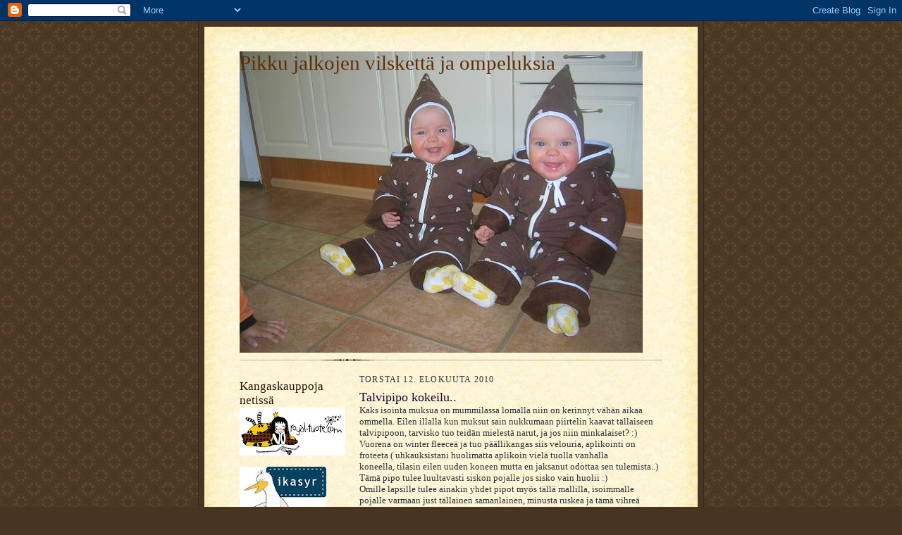

--- FILE ---
content_type: text/html; charset=UTF-8
request_url: https://pikkujarpaat-jossu.blogspot.com/2010/08/talvipipo-kokeilu.html
body_size: 24480
content:
<!DOCTYPE html>
<html dir='ltr' xmlns='http://www.w3.org/1999/xhtml' xmlns:b='http://www.google.com/2005/gml/b' xmlns:data='http://www.google.com/2005/gml/data' xmlns:expr='http://www.google.com/2005/gml/expr'>
<head>
<link href='https://www.blogger.com/static/v1/widgets/55013136-widget_css_bundle.css' rel='stylesheet' type='text/css'/>
<meta content='text/html; charset=UTF-8' http-equiv='Content-Type'/>
<meta content='blogger' name='generator'/>
<link href='https://pikkujarpaat-jossu.blogspot.com/favicon.ico' rel='icon' type='image/x-icon'/>
<link href='http://pikkujarpaat-jossu.blogspot.com/2010/08/talvipipo-kokeilu.html' rel='canonical'/>
<link rel="alternate" type="application/atom+xml" title="Pikku jalkojen vilskettä ja ompeluksia - Atom" href="https://pikkujarpaat-jossu.blogspot.com/feeds/posts/default" />
<link rel="alternate" type="application/rss+xml" title="Pikku jalkojen vilskettä ja ompeluksia - RSS" href="https://pikkujarpaat-jossu.blogspot.com/feeds/posts/default?alt=rss" />
<link rel="service.post" type="application/atom+xml" title="Pikku jalkojen vilskettä ja ompeluksia - Atom" href="https://www.blogger.com/feeds/1920468761961235281/posts/default" />

<link rel="alternate" type="application/atom+xml" title="Pikku jalkojen vilskettä ja ompeluksia - Atom" href="https://pikkujarpaat-jossu.blogspot.com/feeds/5863696710934715103/comments/default" />
<!--Can't find substitution for tag [blog.ieCssRetrofitLinks]-->
<link href='https://blogger.googleusercontent.com/img/b/R29vZ2xl/AVvXsEhnUGwYMP7Hmy86uD1CBIfW0nlmKpgCliwoB5xkx2uIA7S2Zd3go7o-jY45EyZmcPZ29ei9fQxLg2Lq_OByBE4UfBUmmELsCRyf41WavLsgshNogVghViSfn9xByj3UbzSaABFP79lq7-Q/s320/Peugeot+105.jpg' rel='image_src'/>
<meta content='http://pikkujarpaat-jossu.blogspot.com/2010/08/talvipipo-kokeilu.html' property='og:url'/>
<meta content='Talvipipo kokeilu..' property='og:title'/>
<meta content='Kaks isointa muksua on mummilassa lomalla niin on kerinnyt vähän aikaa ommella. Eilen illalla kun muksut sain nukkumaan piirtelin kaavat täl...' property='og:description'/>
<meta content='https://blogger.googleusercontent.com/img/b/R29vZ2xl/AVvXsEhnUGwYMP7Hmy86uD1CBIfW0nlmKpgCliwoB5xkx2uIA7S2Zd3go7o-jY45EyZmcPZ29ei9fQxLg2Lq_OByBE4UfBUmmELsCRyf41WavLsgshNogVghViSfn9xByj3UbzSaABFP79lq7-Q/w1200-h630-p-k-no-nu/Peugeot+105.jpg' property='og:image'/>
<title>Pikku jalkojen vilskettä ja ompeluksia: Talvipipo kokeilu..</title>
<style id='page-skin-1' type='text/css'><!--
/*
-----------------------------------------------------
Blogger Template Style Sheet
Name:     Scribe
Date:     27 Feb 2004
Updated by: Blogger Team
------------------------------------------------------ */
/* Defaults
----------------------------------------------- */
body {
margin:0;
padding:0;
font-size: small;
text-align:center;
color:#29303b;
line-height:1.3em;
background:#483521 url("https://resources.blogblog.com/blogblog/data/scribe/bg.gif") repeat;
}
blockquote {
font-style:italic;
padding:0 32px;
line-height:1.6;
margin-top:0;
margin-right:0;
margin-bottom:.6em;
margin-left:0;
}
p {
margin:0;
padding:0;
}
abbr, acronym {
cursor:help;
font-style:normal;
}
code {
font-size: 90%;
white-space:normal;
color:#666;
}
hr {display:none;}
img {border:0;}
/* Link styles */
a:link {
color:#473624;
text-decoration:underline;
}
a:visited {
color: #956839;
text-decoration:underline;
}
a:hover {
color: #956839;
text-decoration:underline;
}
a:active {
color: #956839;
}
/* Layout
----------------------------------------------- */
#outer-wrapper {
background-color:#473624;
border-left:1px solid #332A24;
border-right:1px solid #332A24;
width:700px;
margin:0px auto;
padding:8px;
text-align:center;
font: normal normal 100% Georgia, Times New Roman,Sans-Serif;;
}
#main-top {
width:700px;
height:49px;
background:#FFF3DB url("https://resources.blogblog.com/blogblog/data/scribe/bg_paper_top.jpg") no-repeat top left;
margin:0px;
padding:0px;
display:block;
}
#main-bot {
width:700px;
height:81px;
background:#FFF3DB url("https://resources.blogblog.com/blogblog/data/scribe/bg_paper_bot.jpg") no-repeat top left;
margin:0;
padding:0;
display:block;
}
#wrap2 {
width:700px;
background:#FFF3DB url("https://resources.blogblog.com/blogblog/data/scribe/bg_paper_mid.jpg") repeat-y;
margin-top: -14px;
margin-right: 0px;
margin-bottom: 0px;
margin-left: 0px;
text-align:left;
display:block;
}
#wrap3 {
padding:0 50px;
}
.Header {
}
h1 {
margin:0;
padding-top:0;
padding-right:0;
padding-bottom:6px;
padding-left:0;
font: normal normal 225% Georgia, Times New Roman,sans-serif;
color: #612e00;
}
h1 a:link {
text-decoration:none;
color: #612e00;
}
h1 a:visited {
text-decoration:none;
}
h1 a:hover {
border:0;
text-decoration:none;
}
.Header .description {
margin:0;
padding:0;
line-height:1.5em;
color: #29303B;
font: italic normal 100% Georgia, Times New Roman, sans-serif;
}
#sidebar-wrapper {
clear:left;
}
#main {
width:430px;
float:right;
padding:8px 0;
margin:0;
word-wrap: break-word; /* fix for long text breaking sidebar float in IE */
overflow: hidden;     /* fix for long non-text content breaking IE sidebar float */
}
#sidebar {
width:150px;
float:left;
padding:8px 0;
margin:0;
word-wrap: break-word; /* fix for long text breaking sidebar float in IE */
overflow: hidden;     /* fix for long non-text content breaking IE sidebar float */
}
#footer {
clear:both;
background:url("https://resources.blogblog.com/blogblog/data/scribe/divider.gif") no-repeat top left;
padding-top:10px;
_padding-top:6px; /* IE Windows target */
}
#footer p {
line-height:1.5em;
font-size:75%;
}
/* Typography :: Main entry
----------------------------------------------- */
h2.date-header {
font-weight:normal;
text-transform:uppercase;
letter-spacing:.1em;
font-size:90%;
margin:0;
padding:0;
}
.post {
margin-top:8px;
margin-right:0;
margin-bottom:24px;
margin-left:0;
}
.post h3 {
font-weight:normal;
font-size:140%;
color:#1b0431;
margin:0;
padding:0;
}
.post h3 a {
color: #1b0431;
}
.post-body p {
line-height:1.5em;
margin-top:0;
margin-right:0;
margin-bottom:.6em;
margin-left:0;
}
.post-footer {
font-family: Verdana, sans-serif;
font-size:74%;
border-top:1px solid #BFB186;
padding-top:6px;
}
.post-footer a {
margin-right: 6px;
}
.post ul {
margin:0;
padding:0;
}
.post li {
line-height:1.5em;
list-style:none;
background:url("https://resources.blogblog.com/blogblog/data/scribe/list_icon.gif") no-repeat left .3em;
vertical-align:top;
padding-top: 0;
padding-right: 0;
padding-bottom: .6em;
padding-left: 17px;
margin:0;
}
.feed-links {
clear: both;
line-height: 2.5em;
}
#blog-pager-newer-link {
float: left;
}
#blog-pager-older-link {
float: right;
}
#blog-pager {
text-align: center;
}
/* Typography :: Sidebar
----------------------------------------------- */
.sidebar h2 {
margin:0;
padding:0;
color:#211104;
font: normal normal 150% Georgia, Times New Roman,sans-serif;
}
.sidebar h2 img {
margin-bottom:-4px;
}
.sidebar .widget {
font-size:86%;
margin-top:6px;
margin-right:0;
margin-bottom:12px;
margin-left:0;
padding:0;
line-height: 1.4em;
}
.sidebar ul li {
list-style: none;
margin:0;
}
.sidebar ul {
margin-left: 0;
padding-left: 0;
}
/* Comments
----------------------------------------------- */
#comments {}
#comments h4 {
font-weight:normal;
font-size:120%;
color:#29303B;
margin:0;
padding:0;
}
#comments-block {
line-height:1.5em;
}
.comment-author {
background:url("https://resources.blogblog.com/blogblog/data/scribe/list_icon.gif") no-repeat 2px .35em;
margin:.5em 0 0;
padding-top:0;
padding-right:0;
padding-bottom:0;
padding-left:20px;
font-weight:bold;
}
.comment-body {
margin:0;
padding-top:0;
padding-right:0;
padding-bottom:0;
padding-left:20px;
}
.comment-body p {
font-size:100%;
margin-top:0;
margin-right:0;
margin-bottom:.2em;
margin-left:0;
}
.comment-footer {
color:#29303B;
font-size:74%;
margin:0 0 10px;
padding-top:0;
padding-right:0;
padding-bottom:.75em;
padding-left:20px;
}
.comment-footer a:link {
color:#473624;
text-decoration:underline;
}
.comment-footer a:visited {
color:#716E6C;
text-decoration:underline;
}
.comment-footer a:hover {
color:#956839;
text-decoration:underline;
}
.comment-footer a:active {
color:#956839;
text-decoration:none;
}
.deleted-comment {
font-style:italic;
color:gray;
}
/* Profile
----------------------------------------------- */
#main .profile-data {
display:inline;
}
.profile-datablock, .profile-textblock {
margin-top:0;
margin-right:0;
margin-bottom:4px;
margin-left:0;
}
.profile-data {
margin:0;
padding-top:0;
padding-right:8px;
padding-bottom:0;
padding-left:0;
text-transform:uppercase;
letter-spacing:.1em;
font-size:90%;
color:#211104;
}
.profile-img {
float: left;
margin-top: 0;
margin-right: 5px;
margin-bottom: 5px;
margin-left: 0;
border:1px solid #A2907D;
padding:2px;
}
#header .widget, #main .widget {
margin-bottom:12px;
padding-bottom:12px;
}
#header {
background:url("https://resources.blogblog.com/blogblog/data/scribe/divider.gif") no-repeat bottom left;
}
/** Page structure tweaks for layout editor wireframe */
body#layout #outer-wrapper {
margin-top: 0;
padding-top: 0;
}
body#layout #wrap2,
body#layout #wrap3 {
margin-top: 0;
}
body#layout #main-top {
display:none;
}

--></style>
<script type='text/javascript'>
var gaJsHost = (("https:" == document.location.protocol) ? "https://ssl." : "http://www.");
document.write(unescape("%3Cscript src='" + gaJsHost + "google-analytics.com/ga.js' type='text/javascript'%3E%3C/script%3E"));
</script>
<script type='text/javascript'>
try {
var pageTracker = _gat._getTracker("UA-13259104-1");
pageTracker._trackPageview();
} catch(err) {}</script><link href='https://www.blogger.com/dyn-css/authorization.css?targetBlogID=1920468761961235281&amp;zx=12495e95-bff8-40bf-91c4-f652b089b4ae' media='none' onload='if(media!=&#39;all&#39;)media=&#39;all&#39;' rel='stylesheet'/><noscript><link href='https://www.blogger.com/dyn-css/authorization.css?targetBlogID=1920468761961235281&amp;zx=12495e95-bff8-40bf-91c4-f652b089b4ae' rel='stylesheet'/></noscript>
<meta name='google-adsense-platform-account' content='ca-host-pub-1556223355139109'/>
<meta name='google-adsense-platform-domain' content='blogspot.com'/>

</head>
<body>
<div class='navbar section' id='navbar'><div class='widget Navbar' data-version='1' id='Navbar1'><script type="text/javascript">
    function setAttributeOnload(object, attribute, val) {
      if(window.addEventListener) {
        window.addEventListener('load',
          function(){ object[attribute] = val; }, false);
      } else {
        window.attachEvent('onload', function(){ object[attribute] = val; });
      }
    }
  </script>
<div id="navbar-iframe-container"></div>
<script type="text/javascript" src="https://apis.google.com/js/platform.js"></script>
<script type="text/javascript">
      gapi.load("gapi.iframes:gapi.iframes.style.bubble", function() {
        if (gapi.iframes && gapi.iframes.getContext) {
          gapi.iframes.getContext().openChild({
              url: 'https://www.blogger.com/navbar/1920468761961235281?po\x3d5863696710934715103\x26origin\x3dhttps://pikkujarpaat-jossu.blogspot.com',
              where: document.getElementById("navbar-iframe-container"),
              id: "navbar-iframe"
          });
        }
      });
    </script><script type="text/javascript">
(function() {
var script = document.createElement('script');
script.type = 'text/javascript';
script.src = '//pagead2.googlesyndication.com/pagead/js/google_top_exp.js';
var head = document.getElementsByTagName('head')[0];
if (head) {
head.appendChild(script);
}})();
</script>
</div></div>
<div id='outer-wrapper'>
<div id='main-top'></div>
<!-- placeholder for image -->
<div id='wrap2'><div id='wrap3'>
<div class='header section' id='header'><div class='widget Header' data-version='1' id='Header1'>
<div id='header-inner' style='background-image: url("https://blogger.googleusercontent.com/img/b/R29vZ2xl/AVvXsEj-unKuTQ2m5xE-eYjQm_tVdkAVrZExb0Bq9woToLer7Jioq7OulyUl-ACattTPcHpyBSJvniDB0Xq7cHIF0L4Pa_Eon99NeBuFeqeVRHyV3oJMoMPZ7ZSiE_A7zvDolqhn79Ql1_96HQE/s1600-r/kaksoset.JPG"); background-position: left; width: 572px; min-height: 428px; _height: 428px; background-repeat: no-repeat; '>
<div class='titlewrapper' style='background: transparent'>
<h1 class='title' style='background: transparent; border-width: 0px'>
<a href='https://pikkujarpaat-jossu.blogspot.com/'>
Pikku jalkojen vilskettä ja ompeluksia
</a>
</h1>
</div>
<div class='descriptionwrapper'>
<p class='description'><span>
</span></p>
</div>
</div>
</div></div>
<div id='crosscol-wrapper' style='text-align:center'>
<div class='crosscol no-items section' id='crosscol'></div>
</div>
<div id='sidebar-wrapper'>
<div class='sidebar section' id='sidebar'><div class='widget Image' data-version='1' id='Image3'>
<h2>Kangaskauppoja netissä</h2>
<div class='widget-content'>
<a href='http://www.royal-tuote.com/'>
<img alt='Kangaskauppoja netissä' height='68' id='Image3_img' src='https://blogger.googleusercontent.com/img/b/R29vZ2xl/AVvXsEi497wPBv-uULkX6oUlrUD6ZYjE5JqBiBVEooIavVoSmgMZoVUt3kDm4lgdZbtMDa58u3UAP0RdiAOiIOtPxHi1rvxY8MwP3qXNlzE7KjaUl6ceeWzrjVVynQRdS4zhYPXdBWCrwwHFzwI/s150/royal-+tuote+blogi.JPG' width='150'/>
</a>
<br/>
</div>
<div class='clear'></div>
</div><div class='widget Image' data-version='1' id='Image2'>
<div class='widget-content'>
<a href='http://www.ikasyr.fi'>
<img alt='' height='150' id='Image2_img' src='https://blogger.googleusercontent.com/img/b/R29vZ2xl/AVvXsEgOM1JU5PMgtiQEXsyeeZYbf7STRAjUizEeaqegW5XrYFWLBUhTLaqwWJ8BJEFobrck2JbbSXaVUUbaBjRv3CQHqO19P_g2izmFvJgo9Rdy88_o8uL_eRt0LEob3lj57cs0TOa_vZPueEw/s150/ikasyr.JPG' width='123'/>
</a>
<br/>
<span class='caption'>Ikasyr</span>
</div>
<div class='clear'></div>
</div><div class='widget Image' data-version='1' id='Image1'>
<div class='widget-content'>
<a href='http://www.hannankangas.fi/'>
<img alt='' height='101' id='Image1_img' src='https://blogger.googleusercontent.com/img/b/R29vZ2xl/AVvXsEgLrRFXJbHlYa5999m-3VYZLpjGstNCKghh3id4eMDGO-Uz2grSZMOsK7nCPqy4trNrAtV9RpPAn6K_KlBmxS3RAg66zomKUoNvyMAZpapyk1d-SxcWYiZ5m022s9oPBuvgXd3Z5HDnfig/s150/logohannankangas-kisut%255B1%255D.JPG' width='150'/>
</a>
<br/>
<span class='caption'>Hannan kangas ja sisustus</span>
</div>
<div class='clear'></div>
</div><div class='widget BlogList' data-version='1' id='BlogList2'>
<h2 class='title'>Oma blogiluettelo</h2>
<div class='widget-content'>
<div class='blog-list-container' id='BlogList2_container'>
<ul id='BlogList2_blogs'>
<li style='display: block;'>
<div class='blog-icon'>
<img data-lateloadsrc='https://lh3.googleusercontent.com/blogger_img_proxy/AEn0k_tsaV3p0GxRYFdbPusqMMDdLnGLIrJL1wzJZta4mUGzt9DNTi1uu-QZJj8aqW9zuG-ID1TsnGAa_nyJgWxpDHwLdYe8uF1LZSh-mNZWqrqHOpqWig=s16-w16-h16' height='16' width='16'/>
</div>
<div class='blog-content'>
<div class='blog-title'>
<a href='http://maitotyttopaidat.blogspot.com/' target='_blank'>
Maitotyttö</a>
</div>
<div class='item-content'>
<span class='item-title'>
<a href='http://maitotyttopaidat.blogspot.com/2023/01/uusi-vuosi-uudet-tuulet.html' target='_blank'>
Uusi vuosi, uudet tuulet!
</a>
</span>
<div class='item-time'>
2 vuotta sitten
</div>
</div>
</div>
<div style='clear: both;'></div>
</li>
<li style='display: block;'>
<div class='blog-icon'>
<img data-lateloadsrc='https://lh3.googleusercontent.com/blogger_img_proxy/AEn0k_uMVuFnRaI1jwNlwxZTgCmwNgVHF7c--ed6h_DJrvykW1mldopkHgKNgjPANKVo_BO_kEbeGGR8oGHKAyQHblFrX3rNjuAGnuzn4dc_qDDNKXo=s16-w16-h16' height='16' width='16'/>
</div>
<div class='blog-content'>
<div class='blog-title'>
<a href='https://etelanhetelma.blogspot.com/' target='_blank'>
Niin kutsuttu blogini</a>
</div>
<div class='item-content'>
<span class='item-title'>
<a href='https://etelanhetelma.blogspot.com/2022/11/46-ideas.html' target='_blank'>
お腹 の 脂肪 を 取る 運動 46++ Ideas
</a>
</span>
<div class='item-time'>
3 vuotta sitten
</div>
</div>
</div>
<div style='clear: both;'></div>
</li>
<li style='display: block;'>
<div class='blog-icon'>
<img data-lateloadsrc='https://lh3.googleusercontent.com/blogger_img_proxy/AEn0k_tdByEVt7GGFXlqndnZKKxiKJWlBEkEmpNu3pfztDyXy14_k00Cc1esV5IKltsYl2bOBoS_AYsnt9twmzWtzOrXK1KV1ZdXgKlJU1hDcjs=s16-w16-h16' height='16' width='16'/>
</div>
<div class='blog-content'>
<div class='blog-title'>
<a href='http://hoppudesign.blogspot.com/' target='_blank'>
Hoppu Design</a>
</div>
<div class='item-content'>
<div class='item-thumbnail'>
<a href='http://hoppudesign.blogspot.com/' target='_blank'>
<img alt='' border='0' height='72' src='https://blogger.googleusercontent.com/img/b/R29vZ2xl/AVvXsEjxu87Frr_7AWMxIAxlkjtObs9mMOhBU3JCumwC7N4-swdoT1SwNwEZukMa0mu_YucC4Hy0nfrC7axZPaDHm4Sfk9bxdGKRQlA0AdxxhkdYUkMcqfmulapajuF6y5fR_ba6bXy4ikYEdI3i/s72-c/IMG_20181003_155420+%25E2%2580%2593+kopio.jpg' width='72'/>
</a>
</div>
<span class='item-title'>
<a href='http://hoppudesign.blogspot.com/2018/10/tapestry.html' target='_blank'>
Tapestry
</a>
</span>
<div class='item-time'>
7 vuotta sitten
</div>
</div>
</div>
<div style='clear: both;'></div>
</li>
<li style='display: block;'>
<div class='blog-icon'>
<img data-lateloadsrc='https://lh3.googleusercontent.com/blogger_img_proxy/AEn0k_tbOrfIDOaYJAqpikP3z3QmDD7vHSGR1wnrspL02dYuj6xygR-ecqEg66W9bJJCKO7E5il9MVVqN_W8zth5qYxqq_5EwaAwgCbtuVLY08_dOtpwM6CV3g=s16-w16-h16' height='16' width='16'/>
</div>
<div class='blog-content'>
<div class='blog-title'>
<a href='https://pumpuliajapellavaa.blogspot.com/' target='_blank'>
Pumpulia ja pellavaa</a>
</div>
<div class='item-content'>
<div class='item-thumbnail'>
<a href='https://pumpuliajapellavaa.blogspot.com/' target='_blank'>
<img alt='' border='0' height='72' src='https://blogger.googleusercontent.com/img/b/R29vZ2xl/AVvXsEjASThCnAfNwNKKPVV12BAweLEZXuR3PKVgDeE5H9ibofIpSQb5jJX-dRwuomwGuTL-ohA7ytxpSQjbnAQixKqDHswAqT26ArUfgCIfSHv5Cmc2zQCKziVR6wZtn1m5kJTxEKCY_A4znDs/s72-c/150618+enkkupaita2.jpg' width='72'/>
</a>
</div>
<span class='item-title'>
<a href='https://pumpuliajapellavaa.blogspot.com/2018/06/hupullinen-trikoopaita.html' target='_blank'>
Hupullinen trikoopaita
</a>
</span>
<div class='item-time'>
7 vuotta sitten
</div>
</div>
</div>
<div style='clear: both;'></div>
</li>
<li style='display: block;'>
<div class='blog-icon'>
<img data-lateloadsrc='https://lh3.googleusercontent.com/blogger_img_proxy/AEn0k_tVUTRJAbnEsJyV9_msMTsXtvrI24mRGmcYBL2URJ89bRRXTaubbCKG2NwYx5FZd34YcFOFM_AanCP6hrIZNSDzHRFq4O7yK7klmB4JwOxbb5DfPg=s16-w16-h16' height='16' width='16'/>
</div>
<div class='blog-content'>
<div class='blog-title'>
<a href='http://lastenvaateralli.blogspot.com/' target='_blank'>
lastenvaateralli</a>
</div>
<div class='item-content'>
<div class='item-thumbnail'>
<a href='http://lastenvaateralli.blogspot.com/' target='_blank'>
<img alt='' border='0' height='72' src='https://blogger.googleusercontent.com/img/b/R29vZ2xl/AVvXsEg9JoShlvTuxy4k8EPS8cz7fTz4nBlVGIByr0fOTqUOEiwepzxpNwAxInPO7Anxj0jKf8FKuS1uq6sghucw95Ga6dmRp6fez3qirVLpo36c6Glf5O1u07PgKZIq70v_D7VuhldbCHL57aI/s72-c/_E2A1641.jpg' width='72'/>
</a>
</div>
<span class='item-title'>
<a href='http://lastenvaateralli.blogspot.com/2018/04/paluu.html' target='_blank'>
Paluu...
</a>
</span>
<div class='item-time'>
7 vuotta sitten
</div>
</div>
</div>
<div style='clear: both;'></div>
</li>
<li style='display: block;'>
<div class='blog-icon'>
<img data-lateloadsrc='https://lh3.googleusercontent.com/blogger_img_proxy/AEn0k_tfgq9qCXIfQtlDl1pnCdcOcIDSHiJH2-2yVU-sRU4j-nQQoc8Q2-aRujHrhLjtfbeXXkvp-UxekF5aOfpmonpnyia8PQDeOryEU9g=s16-w16-h16' height='16' width='16'/>
</div>
<div class='blog-content'>
<div class='blog-title'>
<a href='https://makamarr.blogspot.com/' target='_blank'>
MakaMarr</a>
</div>
<div class='item-content'>
<div class='item-thumbnail'>
<a href='https://makamarr.blogspot.com/' target='_blank'>
<img alt='' border='0' height='72' src='https://blogger.googleusercontent.com/img/b/R29vZ2xl/AVvXsEiklSTHOW4jxEKVKMGqno68i-55jMcH62gfa4tc67zSBvuCqBqZcNPlKZt10G6_vUFOe3vKoqWCNy8d-L3zlQtH3M8-j3GezGCxT_WH-k33OHPQrbhrP8nHnUxPWcDZ10isTEMY7stxbDpb/s72-c/IMG_5061.JPG' width='72'/>
</a>
</div>
<span class='item-title'>
<a href='https://makamarr.blogspot.com/2018/02/helppo-ainaoikeinneule_13.html' target='_blank'>
Skappel-neule
</a>
</span>
<div class='item-time'>
7 vuotta sitten
</div>
</div>
</div>
<div style='clear: both;'></div>
</li>
<li style='display: block;'>
<div class='blog-icon'>
<img data-lateloadsrc='https://lh3.googleusercontent.com/blogger_img_proxy/AEn0k_uzAnivnKyn1BvRbtIXLAEVorJ-_3P3blHvizf3whOHrEO9sUl_kePUx_U24XY64Hr8kYiDOeAh_2QWKAL95f4XlpCGI9xMkZ19ig_EIcI=s16-w16-h16' height='16' width='16'/>
</div>
<div class='blog-content'>
<div class='blog-title'>
<a href='http://mari-onetti.blogspot.com/' target='_blank'>
Mari O'Netti</a>
</div>
<div class='item-content'>
<div class='item-thumbnail'>
<a href='http://mari-onetti.blogspot.com/' target='_blank'>
<img alt='' border='0' height='72' src='https://blogger.googleusercontent.com/img/b/R29vZ2xl/AVvXsEgReZpRcOZFB8afKlh9wK6shw2urLbxJghnZea4uaiWSq1xp3F4jMFYCyzqvoS3lC_C-zbddwYe-DtBGQIDOxTmrAXlE4VjtdK6lB47Hevoc86ZqpLBAO7lJvFG2Aee4GDMV05PAdXl5X5h/s72-c/syntt%25C3%25A4rikutsu.jpg' width='72'/>
</a>
</div>
<span class='item-title'>
<a href='http://mari-onetti.blogspot.com/2017/07/teelikamentten-5-v.html' target='_blank'>
Teelikamentten 5 v!
</a>
</span>
<div class='item-time'>
8 vuotta sitten
</div>
</div>
</div>
<div style='clear: both;'></div>
</li>
<li style='display: block;'>
<div class='blog-icon'>
<img data-lateloadsrc='https://lh3.googleusercontent.com/blogger_img_proxy/AEn0k_sGZwgyIIGnuAU9z2gMDi56blN_GtlCJedw41ctYNBWFmASo-cKKxPSGJbtsJGd-m_54GT4UHtCR1lhQsvNYucJQ7nzL-xYyg21W7YEdTo=s16-w16-h16' height='16' width='16'/>
</div>
<div class='blog-content'>
<div class='blog-title'>
<a href='http://miun-tontti.blogspot.com/' target='_blank'>
Tassunjälkiä</a>
</div>
<div class='item-content'>
<div class='item-thumbnail'>
<a href='http://miun-tontti.blogspot.com/' target='_blank'>
<img alt='' border='0' height='72' src='https://blogger.googleusercontent.com/img/b/R29vZ2xl/AVvXsEgCpEujzlSpbGgY4kSmIcKgAO-1xAMTVt6HcL7sNraPNOawwohqHBW1dDuG_FThsW4q_2ffprWRxxZW5D6FUZj0IotNVW33YVFaTYfirYJxADgNzPDO412SQAeAbR-CzaY0iq2iSi2kmnvC/s72-c/mekko2-1033.jpg' width='72'/>
</a>
</div>
<span class='item-title'>
<a href='http://miun-tontti.blogspot.com/2017/04/kesaa-odotellessa.html' target='_blank'>
Kesää odotellessa
</a>
</span>
<div class='item-time'>
8 vuotta sitten
</div>
</div>
</div>
<div style='clear: both;'></div>
</li>
<li style='display: block;'>
<div class='blog-icon'>
<img data-lateloadsrc='https://lh3.googleusercontent.com/blogger_img_proxy/AEn0k_vg0sMLEDMJH0ez5Utizfg-mmOVXxKliJEfDs4DFpDSqJSoX0pHdB4fnRVAs_FFgc43SHtGlHY56CweTxLk1dt9rec_-SLfRS3Xv9cDHA=s16-w16-h16' height='16' width='16'/>
</div>
<div class='blog-content'>
<div class='blog-title'>
<a href='http://villakiana.blogspot.com/' target='_blank'>
Villa Kiana</a>
</div>
<div class='item-content'>
<div class='item-thumbnail'>
<a href='http://villakiana.blogspot.com/' target='_blank'>
<img alt='' border='0' height='72' src='https://3.bp.blogspot.com/-Hc5pmIU9mT4/WKnCDW_lU2I/AAAAAAAAFr8/qPDimi2c_nMpKmu2y-Ex0bvZAkB0Ii7YwCLcB/s72-c/IMG_20170218_111742.jpg' width='72'/>
</a>
</div>
<span class='item-title'>
<a href='http://villakiana.blogspot.com/2017/02/story-of-roo.html' target='_blank'>
Story of Roo
</a>
</span>
<div class='item-time'>
8 vuotta sitten
</div>
</div>
</div>
<div style='clear: both;'></div>
</li>
<li style='display: block;'>
<div class='blog-icon'>
<img data-lateloadsrc='https://lh3.googleusercontent.com/blogger_img_proxy/AEn0k_uFNRoE8gYge9W6JiCOdXJCtz8Uzj1M6sHy-MtzaTnoJvw6uPSBd9vCp7vVbjxPqNIFDOVO2eQlZzuiLLnrEvKp5-pLwV4Lu0mYRivtRALZzDA=s16-w16-h16' height='16' width='16'/>
</div>
<div class='blog-content'>
<div class='blog-title'>
<a href='https://handmadehippu.blogspot.com/' target='_blank'>
Hippu</a>
</div>
<div class='item-content'>
<div class='item-thumbnail'>
<a href='https://handmadehippu.blogspot.com/' target='_blank'>
<img alt='' border='0' height='72' src='https://blogger.googleusercontent.com/img/b/R29vZ2xl/AVvXsEg02AR8YJPgsNTEFPdDPT38eII27NUP1Xpdk610Pmm5RK9d-jJG_TfR2rnNN4EZAzzkQl9P7iC8HxiigEqWkMs4Vjt2VKI4UoBJN9B0T_oR799l0zLA-xI25FzRorn2tGtBgYUYIhLn_MAK/s72-c/IMG_2374.jpg' width='72'/>
</a>
</div>
<span class='item-title'>
<a href='https://handmadehippu.blogspot.com/2016/12/vuoden-lopetus.html' target='_blank'>
Vuoden lopetus
</a>
</span>
<div class='item-time'>
8 vuotta sitten
</div>
</div>
</div>
<div style='clear: both;'></div>
</li>
<li style='display: block;'>
<div class='blog-icon'>
<img data-lateloadsrc='https://lh3.googleusercontent.com/blogger_img_proxy/AEn0k_tJ4_553VFtap0crCG94pzIaXHB9AAgatPR1zFKunjh0wKBnEoBnQgLyNRTnirJtEUFHs5zT0WauuyY3QDzWPMuGq8tCkB0bRsBk5R9fBhxGvHaHew=s16-w16-h16' height='16' width='16'/>
</div>
<div class='blog-content'>
<div class='blog-title'>
<a href='http://heikunkeikun-eppu.blogspot.com/' target='_blank'>
Heikun Keikun</a>
</div>
<div class='item-content'>
<div class='item-thumbnail'>
<a href='http://heikunkeikun-eppu.blogspot.com/' target='_blank'>
<img alt='' border='0' height='72' src='https://blogger.googleusercontent.com/img/b/R29vZ2xl/AVvXsEgKd_cQ48w0ECE4SjaEHM-iIafm7h26Ww1wxJbYPjgG7UDbgJoBKuCCOJm9WjCIPzhtp6DkAaCFKbRSaUN_HqMlx67DQv8cwSxF8QP-V3Z3hOTb0Izz4GVeNwTHO3xwargaoQh0ONp0iP7n/s72-c/candle1.jpg' width='72'/>
</a>
</div>
<span class='item-title'>
<a href='http://heikunkeikun-eppu.blogspot.com/2016/11/pitkasta-aikaa.html' target='_blank'>
Pitkästä aikaa
</a>
</span>
<div class='item-time'>
9 vuotta sitten
</div>
</div>
</div>
<div style='clear: both;'></div>
</li>
<li style='display: block;'>
<div class='blog-icon'>
<img data-lateloadsrc='https://lh3.googleusercontent.com/blogger_img_proxy/AEn0k_tNpgJFVrEAnzGtSFHke71Lz9-15GeQjC1ruOCEA1TeYz4dzCIV8nrrKW07g1fbuGrEJm2vuBUVP82IDPk3KO0Bv7Yf9ggWVtYo4NiBzpmLCd8=s16-w16-h16' height='16' width='16'/>
</div>
<div class='blog-content'>
<div class='blog-title'>
<a href='http://poikientyyliin.blogspot.com/' target='_blank'>
Poikien tyyliin</a>
</div>
<div class='item-content'>
<div class='item-thumbnail'>
<a href='http://poikientyyliin.blogspot.com/' target='_blank'>
<img alt='' border='0' height='72' src='https://blogger.googleusercontent.com/img/b/R29vZ2xl/AVvXsEiglluQkp09ARCiNOn7icIAS1ycT1GZe7xXtAZN7FA3ilT78pfEPI4NgDXY5ugDm4acJZKPqB0QVucwuI7S8dmD3Ox-4y_xO_hxK1oe9mdLRGlv-biA0hVs0u50k24RSofg3gJ4jKU7ftY7/s72-c/http___signatures.mylivesignature.com_54492_355_06AC51ADFD4FAF88C9030742406D0962.png' width='72'/>
</a>
</div>
<span class='item-title'>
<a href='http://poikientyyliin.blogspot.com/2016/11/edullinen-suosikki-takki-arvonnan.html' target='_blank'>
Edullinen suosikki takki & arvonnan voittaja
</a>
</span>
<div class='item-time'>
9 vuotta sitten
</div>
</div>
</div>
<div style='clear: both;'></div>
</li>
<li style='display: block;'>
<div class='blog-icon'>
<img data-lateloadsrc='https://lh3.googleusercontent.com/blogger_img_proxy/AEn0k_sL5AXzXFxhVP6uhdpbk2fcIO6p3XlVHxuvC69o7zOTWqHY2tbMjBgAWzO1wF9dvOKe1ta8f3TApNUdYplq8qwkamZXwKrNwZpi2JwfkFKv9zGfZlvAKlE8ow=s16-w16-h16' height='16' width='16'/>
</div>
<div class='blog-content'>
<div class='blog-title'>
<a href='http://leikkisatlastenvaatteet.blogspot.com/' target='_blank'>
Leikkisät lastenvaatteet</a>
</div>
<div class='item-content'>
<div class='item-thumbnail'>
<a href='http://leikkisatlastenvaatteet.blogspot.com/' target='_blank'>
<img alt='' border='0' height='72' src='https://blogger.googleusercontent.com/img/b/R29vZ2xl/AVvXsEjHucQMRN1b5JOPfx4KonKvsrlqOO8kMAtXHPbrSOA1-4iiJ2GS_VS4CwjwpeRZIpWn5WPUraj6M1JxuvHNqsT23LkRQZqIto7Nhta_ammu7sL9cwaZmUZvw7P3d8WWCzzzHSLAKq7zlTU/s72-c/Kollaasi1.jpg' width='72'/>
</a>
</div>
<span class='item-title'>
<a href='http://leikkisatlastenvaatteet.blogspot.com/2016/10/huuda-hyvan-puolesta.html' target='_blank'>
Huuda hyvän puolesta!
</a>
</span>
<div class='item-time'>
9 vuotta sitten
</div>
</div>
</div>
<div style='clear: both;'></div>
</li>
<li style='display: block;'>
<div class='blog-icon'>
<img data-lateloadsrc='https://lh3.googleusercontent.com/blogger_img_proxy/AEn0k_sBryOBey16iwMKCTNpaiolqP3yQwbSeBxMbCXl22wEEATmUNcVDn_V9_hfc63pTF-VoruqdJMsuUOXaUGUyV9EiPmmWlzII45kNOM=s16-w16-h16' height='16' width='16'/>
</div>
<div class='blog-content'>
<div class='blog-title'>
<a href='http://tuulivei.blogspot.com/' target='_blank'>
Tuulivei</a>
</div>
<div class='item-content'>
<div class='item-thumbnail'>
<a href='http://tuulivei.blogspot.com/' target='_blank'>
<img alt='' border='0' height='72' src='https://3.bp.blogspot.com/-zglZMIybRPc/VxocCYC1jxI/AAAAAAAAA1Y/Rl8ublWWPW8TCUh2voSxA7AsEnChoqrkQCLcB/s72-c/Jatkumo%2Bkeltainen.png' width='72'/>
</a>
</div>
<span class='item-title'>
<a href='http://tuulivei.blogspot.com/2016/04/kuosisuunnittelua-suunnittelin.html' target='_blank'>
</a>
</span>
<div class='item-time'>
9 vuotta sitten
</div>
</div>
</div>
<div style='clear: both;'></div>
</li>
<li style='display: block;'>
<div class='blog-icon'>
<img data-lateloadsrc='https://lh3.googleusercontent.com/blogger_img_proxy/AEn0k_u3Bw_ZM8-FX9DUn7kROvgLoXzWP9Ucc2AXyZEcv5VKWtGyOUNvdgSGP4-AuzlF2ITtRDKBRu60KtCQJFV0wrPq93zyntEav1UMSJ-P=s16-w16-h16' height='16' width='16'/>
</div>
<div class='blog-content'>
<div class='blog-title'>
<a href='http://mikunloki.blogspot.com/' target='_blank'>
mikunloki</a>
</div>
<div class='item-content'>
<div class='item-thumbnail'>
<a href='http://mikunloki.blogspot.com/' target='_blank'>
<img alt='' border='0' height='72' src='https://blogger.googleusercontent.com/img/b/R29vZ2xl/AVvXsEjPqW8PIq0xZUCwQqjcdeKaiuxzWkCc6cbM8-Mzl1liWvfCMGYNmNEQmS9yn9VV9DLo8p3I72oSvvU-3DJcHjjwb10ScCXNA9H-bzz3Q1H14jmp10Eq_FzHRgbscoznc2J2mfETIkDjeeyH/s72-c/IMG_20160417_202909.jpg' width='72'/>
</a>
</div>
<span class='item-title'>
<a href='http://mikunloki.blogspot.com/2016/04/kevattakki-teccia.html' target='_blank'>
Kevättakki tecciä
</a>
</span>
<div class='item-time'>
9 vuotta sitten
</div>
</div>
</div>
<div style='clear: both;'></div>
</li>
<li style='display: block;'>
<div class='blog-icon'>
<img data-lateloadsrc='https://lh3.googleusercontent.com/blogger_img_proxy/AEn0k_uTsgCDXX-JMg-ZI_Htyd1RNGYkpJSwSDCkf2hQ6SLFzt_p-Kjzv8wxURLCyiBaQF7_zpbWL5N2-9spCEfK0n-kCuZSiZgQXCL6WoE=s16-w16-h16' height='16' width='16'/>
</div>
<div class='blog-content'>
<div class='blog-title'>
<a href='http://pikkuhoo.blogspot.com/' target='_blank'>
PikkuHoo</a>
</div>
<div class='item-content'>
<div class='item-thumbnail'>
<a href='http://pikkuhoo.blogspot.com/' target='_blank'>
<img alt='' border='0' height='72' src='https://blogger.googleusercontent.com/img/b/R29vZ2xl/AVvXsEi2HbjAohUeqcwI0ILXDkf6kK9AQ3AQhHUtzLYJqq5IA_BwVioEIJ8ElHgQDkUkMalRVq2aCp7E4RbpCqMIWHyca_f7jw7GWTBsBxS8sdZYQbTOY3KdFsKRdnThBpPBupigqUq9BVDcc8Y/s72-c/20151014_123923.jpg' width='72'/>
</a>
</div>
<span class='item-title'>
<a href='http://pikkuhoo.blogspot.com/2015/10/kuopuksen-kaappiin.html' target='_blank'>
Kuopuksen kaappiin
</a>
</span>
<div class='item-time'>
10 vuotta sitten
</div>
</div>
</div>
<div style='clear: both;'></div>
</li>
<li style='display: block;'>
<div class='blog-icon'>
<img data-lateloadsrc='https://lh3.googleusercontent.com/blogger_img_proxy/AEn0k_s56MYQ_w8uTj2N2DnYMuLzToATYr8dQL-FZusoAATGwwZi3bCLS2nMw30e8L6DpKzDXDuWrzrSVU3p-uLbKwiXCyM7JMGamK_e=s16-w16-h16' height='16' width='16'/>
</div>
<div class='blog-content'>
<div class='blog-title'>
<a href='http://siksot.blogspot.com/' target='_blank'>
Siksot</a>
</div>
<div class='item-content'>
<div class='item-thumbnail'>
<a href='http://siksot.blogspot.com/' target='_blank'>
<img alt='' border='0' height='72' src='https://blogger.googleusercontent.com/img/b/R29vZ2xl/AVvXsEiT9ZwwfaU4El_EEfhk0m9nHXpeppcBP7hV-Nwngz6r-pRH8O8cLXGZm6CtlRjszGvK_PJrst9CRbSk0kcHT7E_nYbAXjgRkAAJ429CR62Ur1xdl5UITNSNhApgQ53o1oK0PKx6Ribcquk/s72-c/001.JPG' width='72'/>
</a>
</div>
<span class='item-title'>
<a href='http://siksot.blogspot.com/2015/10/lankojen-varjailya-luonnonvareilla.html' target='_blank'>
Lankojen värjäilyä luonnonväreillä
</a>
</span>
<div class='item-time'>
10 vuotta sitten
</div>
</div>
</div>
<div style='clear: both;'></div>
</li>
<li style='display: block;'>
<div class='blog-icon'>
<img data-lateloadsrc='https://lh3.googleusercontent.com/blogger_img_proxy/AEn0k_uFF-0ojkmAcGexm0B6YLk3hiToTur0ARZRRlrWBzOr27Nual-pF6pTdxYc46hzmWQ1enpqMa26snoAuxSAxHMSuU_TplpiTENIcV5zTOc=s16-w16-h16' height='16' width='16'/>
</div>
<div class='blog-content'>
<div class='blog-title'>
<a href='http://pikkukiiski.blogspot.com/' target='_blank'>
Pikkukiisken kotona</a>
</div>
<div class='item-content'>
<div class='item-thumbnail'>
<a href='http://pikkukiiski.blogspot.com/' target='_blank'>
<img alt='' border='0' height='72' src='https://blogger.googleusercontent.com/img/b/R29vZ2xl/AVvXsEjfwa_sMIMrCF33CHV2EeKJA5cZkckhlvVdUFmIqzUvVS6u2bOveL1VMZzyCkZ-JkH5fsoaqyEizRtrWS94WWw6DkabqKsNC89oD5K-M6K6UNEk9P8ZDQARln_yKUbORvsOTZ7sL4jKgyQ/s72-c/Hillaherkku2.jpg' width='72'/>
</a>
</div>
<span class='item-title'>
<a href='http://pikkukiiski.blogspot.com/2015/04/hillaherkku.html' target='_blank'>
Hillaherkku!
</a>
</span>
<div class='item-time'>
10 vuotta sitten
</div>
</div>
</div>
<div style='clear: both;'></div>
</li>
<li style='display: block;'>
<div class='blog-icon'>
<img data-lateloadsrc='https://lh3.googleusercontent.com/blogger_img_proxy/AEn0k_tevFEWRpZJ4Jg2XjnRbt2wM4XLLvB2Hb9-4casvG-FJk25jNmTIW7mS4I54qx7A4gB5IF3YZCSxPmzyVoJU9DBt90PaOm3yUQhvkk9=s16-w16-h16' height='16' width='16'/>
</div>
<div class='blog-content'>
<div class='blog-title'>
<a href='http://haautekee.blogspot.com/' target='_blank'>
Haau tekkee ite</a>
</div>
<div class='item-content'>
<div class='item-thumbnail'>
<a href='http://haautekee.blogspot.com/' target='_blank'>
<img alt="" border="0" height="72" src="//2.bp.blogspot.com/-wzf3ECVy4GA/VM-Ru72UrAI/AAAAAAAACws/71ixrLZvp00/s72-c/10710948_10202535173650527_4366228146762-1.jpg" width="72">
</a>
</div>
<span class='item-title'>
<a href='http://haautekee.blogspot.com/2015/04/info-lowongan-kerja-pt-tunggal-djaja.html' target='_blank'>
Info Lowongan Kerja PT. TUNGGAL DJAJA INDAH Sukabumi
</a>
</span>
<div class='item-time'>
10 vuotta sitten
</div>
</div>
</div>
<div style='clear: both;'></div>
</li>
<li style='display: block;'>
<div class='blog-icon'>
<img data-lateloadsrc='https://lh3.googleusercontent.com/blogger_img_proxy/AEn0k_vvlwhszXa849_08FoRyf15nC8UdujajYKzbhJxSINsj4WUyGtY8N0nOpD2cq14rNWWloI9PdLlNMB48SlTIEEfCZg03Mjgg-X48-Im5M9RDJfLJw=s16-w16-h16' height='16' width='16'/>
</div>
<div class='blog-content'>
<div class='blog-title'>
<a href='http://handmadebyriikka.blogspot.com/' target='_blank'>
Selia by Riikka</a>
</div>
<div class='item-content'>
<div class='item-thumbnail'>
<a href='http://handmadebyriikka.blogspot.com/' target='_blank'>
<img alt='' border='0' height='72' src='https://blogger.googleusercontent.com/img/b/R29vZ2xl/AVvXsEgX-ygAx4STnqsidgpPwgBxaIy2dU2sYCI0k-fnlbx_Dofcr8doTauylSO48BNNEBLLWpQWRF2yCREsif7yY1e2Cini5wICStXEtVRVgAX0gwlUbrX-g8eYt0Qfus4PCPMkj67t8V7mD94/s72-c/IMG_4899.JPG' width='72'/>
</a>
</div>
<span class='item-title'>
<a href='http://handmadebyriikka.blogspot.com/2015/03/blogi-muuttaasiina-hiljaisuuden-syy.html' target='_blank'>
Blogi muuttaa...Siinä hiljaisuuden syy!
</a>
</span>
<div class='item-time'>
10 vuotta sitten
</div>
</div>
</div>
<div style='clear: both;'></div>
</li>
<li style='display: block;'>
<div class='blog-icon'>
<img data-lateloadsrc='https://lh3.googleusercontent.com/blogger_img_proxy/AEn0k_uwooTksQhm0r6oAqPwKRxl1heDphSaskxxQBolrAEqZWOOWwEKhcgXhs7qrMuDbzR7hGFd282mzwYp7d0SZ0LMn49_Fn9RVuNVdgCugsUJFMpZ05-6488R9A=s16-w16-h16' height='16' width='16'/>
</div>
<div class='blog-content'>
<div class='blog-title'>
<a href='http://pitsia-juhannusruusuja.blogspot.com/' target='_blank'>
Pitsiä ja juhannusruusuja</a>
</div>
<div class='item-content'>
<div class='item-thumbnail'>
<a href='http://pitsia-juhannusruusuja.blogspot.com/' target='_blank'>
<img alt="" border="0" height="72" src="//3.bp.blogspot.com/-jg2EaRLdrQE/VM4aGb3IdrI/AAAAAAAABOY/QqAPrzvb3F4/s72-c/59.jpg" width="72">
</a>
</div>
<span class='item-title'>
<a href='http://pitsia-juhannusruusuja.blogspot.com/2015/02/sydamellista.html' target='_blank'>
Sydämellistä
</a>
</span>
<div class='item-time'>
10 vuotta sitten
</div>
</div>
</div>
<div style='clear: both;'></div>
</li>
<li style='display: block;'>
<div class='blog-icon'>
<img data-lateloadsrc='https://lh3.googleusercontent.com/blogger_img_proxy/AEn0k_ux38jB9OK4-mtb_BTHT1BGz9euLCzv-N3S-IMuSfu0IO5lvOUZLIMcyCFW48mozdS4RyDiku71BQ04xuVN4xiy5X6KmMQFyytuS6w=s16-w16-h16' height='16' width='16'/>
</div>
<div class='blog-content'>
<div class='blog-title'>
<a href='http://vekarana.blogspot.com/' target='_blank'>
Vekarana</a>
</div>
<div class='item-content'>
<div class='item-thumbnail'>
<a href='http://vekarana.blogspot.com/' target='_blank'>
<img alt="" border="0" height="72" src="//lh5.ggpht.com/-cveFvvGJK7g/VK1XzKJrSuI/AAAAAAAACsw/uIpkcr4Bu-s/s72-c/1420646189064.jpg" width="72">
</a>
</div>
<span class='item-title'>
<a href='http://vekarana.blogspot.com/2015/01/tahtihousut.html' target='_blank'>
Tähtihousut
</a>
</span>
<div class='item-time'>
10 vuotta sitten
</div>
</div>
</div>
<div style='clear: both;'></div>
</li>
<li style='display: block;'>
<div class='blog-icon'>
<img data-lateloadsrc='https://lh3.googleusercontent.com/blogger_img_proxy/AEn0k_tW82VNSEYYDCd4F6nY7feyun7YBnuAv-HKAz_BCnEqsARShun4cxYnIUYc3zbbQdyKVgU_STEY8gA9PpGja27r8gHd900Hx_c_A1oGWA=s16-w16-h16' height='16' width='16'/>
</div>
<div class='blog-content'>
<div class='blog-title'>
<a href='http://ompeluniloa.blogspot.com/' target='_blank'>
OMPELUN ILOA JA IHANUUTTA...</a>
</div>
<div class='item-content'>
<div class='item-thumbnail'>
<a href='http://ompeluniloa.blogspot.com/' target='_blank'>
<img alt='' border='0' height='72' src='https://blogger.googleusercontent.com/img/b/R29vZ2xl/AVvXsEjcGweTnDygdC15A3wdHtIEgF_rhjf9ZdjOQmt9qjm8ungDJHRAExHYQ3E3Ds38XdpQDf055KmgldmtOdqgt1nFkGBJMjsDBlZxqnmKDXg-3gwKEE32xMOu0wiFYZFcHTMdJLrWFHFoUMr7/s72-c/joulukalenteri1.PNG' width='72'/>
</a>
</div>
<span class='item-title'>
<a href='http://ompeluniloa.blogspot.com/2014/12/mukavaa-joulunodotusta.html' target='_blank'>
Mukavaa joulunodotusta...
</a>
</span>
<div class='item-time'>
11 vuotta sitten
</div>
</div>
</div>
<div style='clear: both;'></div>
</li>
<li style='display: block;'>
<div class='blog-icon'>
<img data-lateloadsrc='https://lh3.googleusercontent.com/blogger_img_proxy/AEn0k_uiD1GtDZkHrQWx3ncdZi6u7MljVGVy1iQne9mFEWCDvwFz4nipX4c7rkAgGrHd0uGCjgkzGW3dShtxBdG3RE6dNbzoiTbkS9sBll9EywUrDA=s16-w16-h16' height='16' width='16'/>
</div>
<div class='blog-content'>
<div class='blog-title'>
<a href='http://madebypetrella.blogspot.com/' target='_blank'>
PETRELLA</a>
</div>
<div class='item-content'>
<div class='item-thumbnail'>
<a href='http://madebypetrella.blogspot.com/' target='_blank'>
<img alt="" border="0" height="72" src="//1.bp.blogspot.com/-O5W-TGCbLTU/VE_M3OFyNPI/AAAAAAAABr0/jBYFJ0s_1Hk/s72-c/m%2B026.JPG" width="72">
</a>
</div>
<span class='item-title'>
<a href='http://madebypetrella.blogspot.com/2014/10/pipot-huivit.html' target='_blank'>
PIPOT & HUIVIT
</a>
</span>
<div class='item-time'>
11 vuotta sitten
</div>
</div>
</div>
<div style='clear: both;'></div>
</li>
<li style='display: block;'>
<div class='blog-icon'>
<img data-lateloadsrc='https://lh3.googleusercontent.com/blogger_img_proxy/AEn0k_tRovr58BgH76UPxyE_fA2zaahIZS8YWopNuO6fnKp7YWaZolcaul1afbGhyr-5QlYSw-2klMFnfm5sTOaqyKoafx1QIBIC81IUR1Ri7IA=s16-w16-h16' height='16' width='16'/>
</div>
<div class='blog-content'>
<div class='blog-title'>
<a href='http://paapii-blogi.blogspot.com/' target='_blank'>
PaaPii</a>
</div>
<div class='item-content'>
<div class='item-thumbnail'>
<a href='http://paapii-blogi.blogspot.com/' target='_blank'>
<img alt='' border='0' height='72' src='https://blogger.googleusercontent.com/img/b/R29vZ2xl/AVvXsEjU67RzNrCw4yykpVWiu4JoyLFZ31afJ2LCUEpS6Xjg7O5bzfV50lE9S3aDgdZqQCT-_xgKxNKW_pwBliXXapKrPmbap8TLV4XYJMbICFVwgpg79MLyWF0439U2tePHJfc-iBz_TmXdKf4U/s72-c/blogger-image--1435586345.jpg' width='72'/>
</a>
</div>
<span class='item-title'>
<a href='http://paapii-blogi.blogspot.com/2014/09/moi.html' target='_blank'>
Moi
</a>
</span>
<div class='item-time'>
11 vuotta sitten
</div>
</div>
</div>
<div style='clear: both;'></div>
</li>
<li style='display: block;'>
<div class='blog-icon'>
<img data-lateloadsrc='https://lh3.googleusercontent.com/blogger_img_proxy/AEn0k_tTNJFMhML7_aOPiGf0aTTXMrUJ7j5kLW5CMLFDbhxzYJe4y7TwLo9XBbF1eakpQugS9lk2EtivloOHqqaumKMSccAHIQBrg6Xp59NG=s16-w16-h16' height='16' width='16'/>
</div>
<div class='blog-content'>
<div class='blog-title'>
<a href='http://omatekele.blogspot.com/' target='_blank'>
Omatekele</a>
</div>
<div class='item-content'>
<div class='item-thumbnail'>
<a href='http://omatekele.blogspot.com/' target='_blank'>
<img alt="" border="0" height="72" src="//4.bp.blogspot.com/-H30iAV1_H1A/U9ahkrqR4KI/AAAAAAAAB0I/ih7QTpba7aQ/s72-c/IMG_7304.jpg" width="72">
</a>
</div>
<span class='item-title'>
<a href='http://omatekele.blogspot.com/2014/08/turkoosi-vauvalahja.html' target='_blank'>
Turkoosi vauvalahja
</a>
</span>
<div class='item-time'>
11 vuotta sitten
</div>
</div>
</div>
<div style='clear: both;'></div>
</li>
<li style='display: block;'>
<div class='blog-icon'>
<img data-lateloadsrc='https://lh3.googleusercontent.com/blogger_img_proxy/AEn0k_uB3OmWssvky1iXqoxVxYgLfToxuAUSVsgLwJpm1T-_uJv8R4cUadfdXKTYc3gkrRZZh0uo_h1zW4qjkW_xh9S4bqfFGwn3qABNfOWL=s16-w16-h16' height='16' width='16'/>
</div>
<div class='blog-content'>
<div class='blog-title'>
<a href='http://muruhuttu.blogspot.com/' target='_blank'>
MURUHUTTU</a>
</div>
<div class='item-content'>
<span class='item-title'>
<a href='http://muruhuttu.blogspot.com/2014/02/kun-kahdesta-tulee-yksi.html' target='_blank'>
KUN KAHDESTA TULEE YKSI....
</a>
</span>
<div class='item-time'>
11 vuotta sitten
</div>
</div>
</div>
<div style='clear: both;'></div>
</li>
<li style='display: block;'>
<div class='blog-icon'>
<img data-lateloadsrc='https://lh3.googleusercontent.com/blogger_img_proxy/AEn0k_uhMPAD4HUauKFF3qP0RdNleOP1KnLvH0CEnQIci34ZJJHaDXrXvyVEC1ep-mk8ZsvQtzkNq4xcjE5AgSlwRx3YQgGQzD0CpwmRXs9hnQ=s16-w16-h16' height='16' width='16'/>
</div>
<div class='blog-content'>
<div class='blog-title'>
<a href='http://pikkujekku.blogspot.com/' target='_blank'>
PIKKUJEKKU</a>
</div>
<div class='item-content'>
<div class='item-thumbnail'>
<a href='http://pikkujekku.blogspot.com/' target='_blank'>
<img alt='' border='0' height='72' src='https://blogger.googleusercontent.com/img/b/R29vZ2xl/AVvXsEjuBXQIOxa2pKFF44zVNKBpuEDAXwn97I3UG4G1yDEy0Sx6VWPuGo5D6YXbp5E2LMs_2RfxZQxC4JW87VPfij2pX4QBJEB4QS57iO4l8cmRhE9-tsU0SmCwp60UVkOe7x-lKJOzj6rY97M/s72-c/091213+001.JPG' width='72'/>
</a>
</div>
<span class='item-title'>
<a href='http://pikkujekku.blogspot.com/2014/01/kurkistus-pehmeaan-pakettiin.html' target='_blank'>
Kurkistus pehmeään pakettiin
</a>
</span>
<div class='item-time'>
11 vuotta sitten
</div>
</div>
</div>
<div style='clear: both;'></div>
</li>
<li style='display: block;'>
<div class='blog-icon'>
<img data-lateloadsrc='https://lh3.googleusercontent.com/blogger_img_proxy/AEn0k_vbb2kpV28YWU0uBQt1iDXWfPOjXBB1cLkjB-0agYncFkL5lT1wFdxr5adhqqhyn44CRDeGy6yv5Sv6F_11WvpSBJCmhCDYNjoX=s16-w16-h16' height='16' width='16'/>
</div>
<div class='blog-content'>
<div class='blog-title'>
<a href='http://tiatar.blogspot.com/' target='_blank'>
Ompeluksia, shoppailua ja elämää by TiaStar</a>
</div>
<div class='item-content'>
<div class='item-thumbnail'>
<a href='http://tiatar.blogspot.com/' target='_blank'>
<img alt="" border="0" height="72" src="//2.bp.blogspot.com/-1mmk5rO8Jy8/UgKKpwlaOPI/AAAAAAAACpU/2yLCH3sQgco/s72-c/DSC03260.JPG" width="72">
</a>
</div>
<span class='item-title'>
<a href='http://tiatar.blogspot.com/2013/08/buzzadorina-vanish-oxi-action-testissa.html' target='_blank'>
Buzzadorina Vanish oxi action -testissä
</a>
</span>
<div class='item-time'>
12 vuotta sitten
</div>
</div>
</div>
<div style='clear: both;'></div>
</li>
<li style='display: block;'>
<div class='blog-icon'>
<img data-lateloadsrc='https://lh3.googleusercontent.com/blogger_img_proxy/AEn0k_spVGRgNgk4gWCnoSm62K3dvMYkFQzAVdFIvHmFwZo4dhaqJHte_XkD-kba_8lsgG1M2ofue1wPDq6FFGILy5573LcmVDAQLgsvMroUiTEnjn_TR0i_VnvX=s16-w16-h16' height='16' width='16'/>
</div>
<div class='blog-content'>
<div class='blog-title'>
<a href='http://sinisiaunelmia-tupuna.blogspot.com/' target='_blank'>
Sinisiä unelmia</a>
</div>
<div class='item-content'>
<div class='item-thumbnail'>
<a href='http://sinisiaunelmia-tupuna.blogspot.com/' target='_blank'>
<img alt='' border='0' height='72' src='https://blogger.googleusercontent.com/img/b/R29vZ2xl/AVvXsEiJ-p1DL-lhXgr_bp0jrEn2KDmfZ0-9Ye0ZunWW2PcXfyk5c9ULBvw0lXkrDrJoZG1PzuDvMMK2XxQT3mX1KXr9gJpU1mV3w1CcXp73qON2BZ3svyKgPaZNcpPlw328hJuIe0Rf0UYBSUnS/s72-c/PICT2373_blog.jpg' width='72'/>
</a>
</div>
<span class='item-title'>
<a href='http://sinisiaunelmia-tupuna.blogspot.com/2013/06/mekkoja-minulle.html' target='_blank'>
Mekkoja minulle
</a>
</span>
<div class='item-time'>
12 vuotta sitten
</div>
</div>
</div>
<div style='clear: both;'></div>
</li>
<li style='display: block;'>
<div class='blog-icon'>
<img data-lateloadsrc='https://lh3.googleusercontent.com/blogger_img_proxy/AEn0k_t8m9SHknCbRDBETYlAhLDdpaf2vCsuGpkUqvJySad9WKdu-C2CxFyIJflcxIZ2d1erA1SU0NjQEJG3Zw_8BjyYxG4aDgjmNXjTyqIPp-Q=s16-w16-h16' height='16' width='16'/>
</div>
<div class='blog-content'>
<div class='blog-title'>
<a href='http://ruttu-nuttu.blogspot.com/' target='_blank'>
Mutturalla</a>
</div>
<div class='item-content'>
<div class='item-thumbnail'>
<a href='http://ruttu-nuttu.blogspot.com/' target='_blank'>
<img alt='' border='0' height='72' src='https://blogger.googleusercontent.com/img/b/R29vZ2xl/AVvXsEhHbUhGFLVK56WbMnAlTEEHlfMaPkya3z3u2H05RhMMMljQsVDQjDcYehOycKE7syrJ0RIfwCpqh_NHanlQUOoAJPtXh_a3xNqFAQQQ3Y4aEth5zDPw-f6e-INK7lzk5w8w2Is7mQDW-3w/s72-c/NIMENVAIHTOKUVA.jpg' width='72'/>
</a>
</div>
<span class='item-title'>
<a href='http://ruttu-nuttu.blogspot.com/2013/04/ruttunuttu-blogin-nimi-muuttuu.html' target='_blank'>
RuttuNuttu blogin nimi muuttuu!
</a>
</span>
<div class='item-time'>
12 vuotta sitten
</div>
</div>
</div>
<div style='clear: both;'></div>
</li>
<li style='display: block;'>
<div class='blog-icon'>
<img data-lateloadsrc='https://lh3.googleusercontent.com/blogger_img_proxy/AEn0k_spJJx-E68j7Gs5qRvoyIinvDHrfKRkKSc0xKnLWVl3IfV0mVPXbSA1QfgyLQRKqa3a9nuvFvoxOTUsHqvqcc4BC9s1i1ZzEy4=s16-w16-h16' height='16' width='16'/>
</div>
<div class='blog-content'>
<div class='blog-title'>
<a href='http://aeeno.blogspot.com/' target='_blank'>
aeno</a>
</div>
<div class='item-content'>
<div class='item-thumbnail'>
<a href='http://aeeno.blogspot.com/' target='_blank'>
<img alt="" border="0" height="72" src="//3.bp.blogspot.com/-8GboYVIgALk/UFq2Bvx0iqI/AAAAAAAABj0/U_mOwLv4RBo/s72-c/DSC_0007.JPG" width="72">
</a>
</div>
<span class='item-title'>
<a href='http://aeeno.blogspot.com/2012/09/things-i-got-for-free.html' target='_blank'>
Things I got for free
</a>
</span>
<div class='item-time'>
13 vuotta sitten
</div>
</div>
</div>
<div style='clear: both;'></div>
</li>
<li style='display: block;'>
<div class='blog-icon'>
<img data-lateloadsrc='https://lh3.googleusercontent.com/blogger_img_proxy/AEn0k_sbF1Q1sFNEo_ijPmEX9uiwdQ49KjtdALFvQ6fAuieSaDRx7H87eYgLdgbBYtWmfemu755ijujpmHj6Z5Dj-bP3KTDcXcPA2z4ZQ9lj4kbnGguA=s16-w16-h16' height='16' width='16'/>
</div>
<div class='blog-content'>
<div class='blog-title'>
<a href='http://lapinkantalossa.blogspot.com/' target='_blank'>
Lapinkan talossa</a>
</div>
<div class='item-content'>
<div class='item-thumbnail'>
<a href='http://lapinkantalossa.blogspot.com/' target='_blank'>
<img alt="" border="0" height="72" src="//4.bp.blogspot.com/-bEsPxF0oKKY/T4qOtTHaxUI/AAAAAAAABto/k0B3CixTAjU/s72-c/Timpan+syntym%C3%A4,+lapin+reissu+jne+278.JPG" width="72">
</a>
</div>
<span class='item-title'>
<a href='http://lapinkantalossa.blogspot.com/2012/04/parasta-aikaa.html' target='_blank'>
Parasta aikaa..
</a>
</span>
<div class='item-time'>
13 vuotta sitten
</div>
</div>
</div>
<div style='clear: both;'></div>
</li>
<li style='display: block;'>
<div class='blog-icon'>
<img data-lateloadsrc='https://lh3.googleusercontent.com/blogger_img_proxy/AEn0k_vk0hInfpOK9nmykTYJiznIcl90OsTRGVBoam-ogIvm4JaiLennnH5aMvUxpHpu1yMMO6nHwd8D8Y3NOnsZOh2_1aGo39C8A1c997stQqX6=s16-w16-h16' height='16' width='16'/>
</div>
<div class='blog-content'>
<div class='blog-title'>
<a href='http://pikkuvarpaita.blogspot.com/' target='_blank'>
pikkuvarpaita</a>
</div>
<div class='item-content'>
<div class='item-thumbnail'>
<a href='http://pikkuvarpaita.blogspot.com/' target='_blank'>
<img alt="" border="0" height="72" src="//3.bp.blogspot.com/-N1opydSyKKw/TxQzRa3hP2I/AAAAAAAAAk8/vnKzjWMN40A/s72-c/ipad+3.jpg" width="72">
</a>
</div>
<span class='item-title'>
<a href='http://pikkuvarpaita.blogspot.com/2012/01/ipad-3-will-be-launched-on-march-2012.html' target='_blank'>
iPad 3 will be launched on March 2012
</a>
</span>
<div class='item-time'>
13 vuotta sitten
</div>
</div>
</div>
<div style='clear: both;'></div>
</li>
<li style='display: block;'>
<div class='blog-icon'>
<img data-lateloadsrc='https://lh3.googleusercontent.com/blogger_img_proxy/AEn0k_ufLO-jq1BNE_0B8-stR_scVKG6ILNJyKUwr1g3TuWYxtWm3ESGisgQ6QdDX-P-ODcmic5pqoP4LI3mQH-YgjIiS87B6cinp53mN-Q98lPo=s16-w16-h16' height='16' width='16'/>
</div>
<div class='blog-content'>
<div class='blog-title'>
<a href='http://poljanpuuhia.blogspot.com/' target='_blank'>
Pöljän Puuhia</a>
</div>
<div class='item-content'>
<div class='item-thumbnail'>
<a href='http://poljanpuuhia.blogspot.com/' target='_blank'>
<img alt="" border="0" height="72" src="//1.bp.blogspot.com/-xczucMcxcmo/TpvpQOng88I/AAAAAAAAANo/mKtUdMiODAc/s72-c/syksy+2011+183.JPG" width="72">
</a>
</div>
<span class='item-title'>
<a href='http://poljanpuuhia.blogspot.com/2011/10/viimeisimpia-tekeleita.html' target='_blank'>
Viimeisimpiä tekeleitä...
</a>
</span>
<div class='item-time'>
14 vuotta sitten
</div>
</div>
</div>
<div style='clear: both;'></div>
</li>
<li style='display: block;'>
<div class='blog-icon'>
<img data-lateloadsrc='https://lh3.googleusercontent.com/blogger_img_proxy/AEn0k_vpJU7AEq1L0rPtJqACNM7QpDAgKFqUgofg9eT8wmVakt84ygtzwlmaoUkGB3LPh3rg5aL6WL_q5xlsx-K-BBK5whQ73Pe5fJ8=s16-w16-h16' height='16' width='16'/>
</div>
<div class='blog-content'>
<div class='blog-title'>
<a href='http://reitsu.blogspot.com/' target='_blank'>
Reitsun räpellykset</a>
</div>
<div class='item-content'>
<div class='item-thumbnail'>
<a href='http://reitsu.blogspot.com/' target='_blank'>
<img alt='' border='0' height='72' src='https://blogger.googleusercontent.com/img/b/R29vZ2xl/AVvXsEizZp-r60ED73m0YihAnKewQpziidQit3B8kj3fahbf8N0xjX5W4oD31c3POarbLaeJh_OT_sZB7IRZ9iiDMNu3eczmE9aRwWMRN7yMSA0s40qcHKhNEyNH4yoE36hMqy13mTwdgVuUC0M/s72-c/Nukens%25C3%25A4ngyt+p%25C3%25A4%25C3%25A4llekk%25C3%25A4in.JPG' width='72'/>
</a>
</div>
<span class='item-title'>
<a href='http://reitsu.blogspot.com/2011/01/joululahjoja.html' target='_blank'>
Joululahjoja
</a>
</span>
<div class='item-time'>
14 vuotta sitten
</div>
</div>
</div>
<div style='clear: both;'></div>
</li>
<li style='display: block;'>
<div class='blog-icon'>
<img data-lateloadsrc='https://lh3.googleusercontent.com/blogger_img_proxy/AEn0k_tDB4QYQgD4f5NkAzU5Me8CqzbR_uh4tceihWJlAcuiICMSbbI4xnscbHBGgI5tbC4YK3lXvqIjHU0689ML-Xo_XEt2vAZPHNI6cko=s16-w16-h16' height='16' width='16'/>
</div>
<div class='blog-content'>
<div class='blog-title'>
<a href='http://omatekema.blogspot.com/' target='_blank'>
omatekemä -design</a>
</div>
<div class='item-content'>
<div class='item-thumbnail'>
<a href='http://omatekema.blogspot.com/' target='_blank'>
<img alt="" border="0" height="72" src="//3.bp.blogspot.com/_P8hAW67oG0k/S77yDB7Wi1I/AAAAAAAAAS0/HFdUDL3qB-8/s72-c/toukojalakkidsc_0896.jpg" width="72">
</a>
</div>
<span class='item-title'>
<a href='http://omatekema.blogspot.com/2010/04/kevatkamppeita.html' target='_blank'>
Kevätkamppeita
</a>
</span>
<div class='item-time'>
15 vuotta sitten
</div>
</div>
</div>
<div style='clear: both;'></div>
</li>
<li style='display: block;'>
<div class='blog-icon'>
<img data-lateloadsrc='https://lh3.googleusercontent.com/blogger_img_proxy/AEn0k_v4JA4hDltSW516jJPnrXgLClJtep0NsDe-XgQj_DvbnJLJyv0PYM4d_5Z1A9Eb8VgqzLOJ174rSAtdOSY9ZOEeUW1cJAbCLfYkDxw_ansO9pv-=s16-w16-h16' height='16' width='16'/>
</div>
<div class='blog-content'>
<div class='blog-title'>
<a href='http://tyylisuuntauksia.blogspot.com/feeds/posts/default' target='_blank'>
Tyylisuuntauksia</a>
</div>
<div class='item-content'>
<span class='item-title'>
<!--Can't find substitution for tag [item.itemTitle]-->
</span>
<div class='item-time'>
<!--Can't find substitution for tag [item.timePeriodSinceLastUpdate]-->
</div>
</div>
</div>
<div style='clear: both;'></div>
</li>
<li style='display: block;'>
<div class='blog-icon'>
<img data-lateloadsrc='https://lh3.googleusercontent.com/blogger_img_proxy/AEn0k_tShqKvltk0Z4vQE4-a6xYm4NuEwS0BKzn9zwHj6l5UURzFcF4Ni-gOH6DvyaW1bueJXci-XL7wkLqFODnPd-xbi4G5LLfeCHLF-hLu1CDanw=s16-w16-h16' height='16' width='16'/>
</div>
<div class='blog-content'>
<div class='blog-title'>
<a href='http://wwwnopsupopsu.blogspot.com/feeds/posts/default' target='_blank'>
NopsuPopsu</a>
</div>
<div class='item-content'>
<span class='item-title'>
<!--Can't find substitution for tag [item.itemTitle]-->
</span>
<div class='item-time'>
<!--Can't find substitution for tag [item.timePeriodSinceLastUpdate]-->
</div>
</div>
</div>
<div style='clear: both;'></div>
</li>
<li style='display: block;'>
<div class='blog-icon'>
<img data-lateloadsrc='https://lh3.googleusercontent.com/blogger_img_proxy/AEn0k_sLfOoTtNUrZt-UDkotqw3QDXrYaLLfsQY2pDxV3vVI3oLOtszcQA44-9jXjaaA1cj0sqE5bdEqndw3GSN8ucW_UPphTp239tkq4qYtw6O6h2IQFcN-=s16-w16-h16' height='16' width='16'/>
</div>
<div class='blog-content'>
<div class='blog-title'>
<a href='http://piiuskanompelukset.blogspot.com/feeds/posts/default' target='_blank'>
Kaikenlaista näpertelyä...</a>
</div>
<div class='item-content'>
<span class='item-title'>
<!--Can't find substitution for tag [item.itemTitle]-->
</span>
<div class='item-time'>
<!--Can't find substitution for tag [item.timePeriodSinceLastUpdate]-->
</div>
</div>
</div>
<div style='clear: both;'></div>
</li>
<li style='display: block;'>
<div class='blog-icon'>
<img data-lateloadsrc='https://lh3.googleusercontent.com/blogger_img_proxy/AEn0k_tlXGysizW1NQIVbCH9md3MBKz92uqMEs30bNjT_tG7ojJQALbJWjtHkKA0ebE62mPJzvem0KRQekFGfKb4SZDIiHaFUSXJ0y1Au_T7MUk=s16-w16-h16' height='16' width='16'/>
</div>
<div class='blog-content'>
<div class='blog-title'>
<a href='http://landianeloa.blogspot.com/feeds/posts/default' target='_blank'>
Hörhölandian eloa</a>
</div>
<div class='item-content'>
<span class='item-title'>
<!--Can't find substitution for tag [item.itemTitle]-->
</span>
<div class='item-time'>
<!--Can't find substitution for tag [item.timePeriodSinceLastUpdate]-->
</div>
</div>
</div>
<div style='clear: both;'></div>
</li>
<li style='display: block;'>
<div class='blog-icon'>
<img data-lateloadsrc='https://lh3.googleusercontent.com/blogger_img_proxy/AEn0k_unZ44Ndx3wIYe-rDTd2QhLeLwFaqATBn7wPzRsi9Z5JqM6PZhkxGhPh1xQpyZ8aAzJdKnfGOV-fmNNL2sFaQk5JWjdQBuUn2yZyJcsD-4=s16-w16-h16' height='16' width='16'/>
</div>
<div class='blog-content'>
<div class='blog-title'>
<a href='http://ajatuspieni.blogspot.com/feeds/posts/default' target='_blank'>
pieni ajatus.</a>
</div>
<div class='item-content'>
<span class='item-title'>
<!--Can't find substitution for tag [item.itemTitle]-->
</span>
<div class='item-time'>
<!--Can't find substitution for tag [item.timePeriodSinceLastUpdate]-->
</div>
</div>
</div>
<div style='clear: both;'></div>
</li>
<li style='display: block;'>
<div class='blog-icon'>
<img data-lateloadsrc='https://lh3.googleusercontent.com/blogger_img_proxy/AEn0k_tKAddBRDuQHLzlFIkCcJYH6RHp_NlAV5O1BFc_W5vjnwJutTx2fv3yU_vBFBs84OA_rCkPVxf_xC2nC1wPPDPCTUkrfjj_xB9d3nJYIg=s16-w16-h16' height='16' width='16'/>
</div>
<div class='blog-content'>
<div class='blog-title'>
<a href='http://pimpamblogi.blogspot.com/feeds/posts/default' target='_blank'>
Pim Pam</a>
</div>
<div class='item-content'>
<span class='item-title'>
<!--Can't find substitution for tag [item.itemTitle]-->
</span>
<div class='item-time'>
<!--Can't find substitution for tag [item.timePeriodSinceLastUpdate]-->
</div>
</div>
</div>
<div style='clear: both;'></div>
</li>
<li style='display: block;'>
<div class='blog-icon'>
<img data-lateloadsrc='https://lh3.googleusercontent.com/blogger_img_proxy/AEn0k_sKxnZ0AUkYGH4mYQR5w70Yeny0uq3UQ3gogQg5jiq68qc_43ZODKwOdMjdnrkOEHwWfwE31gNCJV3-mm5wqHpDAWrCw1uOMdAsff2YU4pG=s16-w16-h16' height='16' width='16'/>
</div>
<div class='blog-content'>
<div class='blog-title'>
<a href='http://vinttitonttu.blogspot.com/feeds/posts/default' target='_blank'>
Vinttitonttu ahertaa</a>
</div>
<div class='item-content'>
<span class='item-title'>
<!--Can't find substitution for tag [item.itemTitle]-->
</span>
<div class='item-time'>
<!--Can't find substitution for tag [item.timePeriodSinceLastUpdate]-->
</div>
</div>
</div>
<div style='clear: both;'></div>
</li>
<li style='display: block;'>
<div class='blog-icon'>
<img data-lateloadsrc='https://lh3.googleusercontent.com/blogger_img_proxy/AEn0k_vqBPR5R0OdYqfVi-HLllQx1J7WtENox7pjDxpVap6yocik1YXRYdJkZzPypFchwZ_zszW9epoZ5F6Yd_tuaUCWO29SOzsCA9mdnOc8wg=s16-w16-h16' height='16' width='16'/>
</div>
<div class='blog-content'>
<div class='blog-title'>
<a href='http://hannanpaja.blogspot.com/feeds/posts/default' target='_blank'>
hannan</a>
</div>
<div class='item-content'>
<span class='item-title'>
<!--Can't find substitution for tag [item.itemTitle]-->
</span>
<div class='item-time'>
<!--Can't find substitution for tag [item.timePeriodSinceLastUpdate]-->
</div>
</div>
</div>
<div style='clear: both;'></div>
</li>
<li style='display: block;'>
<div class='blog-icon'>
<img data-lateloadsrc='https://lh3.googleusercontent.com/blogger_img_proxy/AEn0k_vVht_APO42T23AL5go-1sSd2MF3iIXzShkh4U67DJnVLMtxAt6JYJzFfI9CVoSWRQKGbrk-mee5Iu-7YMYRjyyY8CmwQxoTSGlSSw_IBfPw_w=s16-w16-h16' height='16' width='16'/>
</div>
<div class='blog-content'>
<div class='blog-title'>
<a href='http://handmadebytuuli.blogspot.com/feeds/posts/default' target='_blank'>
Handmade by Tuuli</a>
</div>
<div class='item-content'>
<span class='item-title'>
<!--Can't find substitution for tag [item.itemTitle]-->
</span>
<div class='item-time'>
<!--Can't find substitution for tag [item.timePeriodSinceLastUpdate]-->
</div>
</div>
</div>
<div style='clear: both;'></div>
</li>
<li style='display: block;'>
<div class='blog-icon'>
<img data-lateloadsrc='https://lh3.googleusercontent.com/blogger_img_proxy/AEn0k_vsZnfL0Y3G4UbDxeA0VMwq5Zy40MnQq7RONXANQ0c4R5YU75StNHhYcncfnXHhmypW5DtMCogjMjH_U7CB3zf7b0XGYOV_PglPLpHPPvrGhw=s16-w16-h16' height='16' width='16'/>
</div>
<div class='blog-content'>
<div class='blog-title'>
<a href='http://unajanunelmia.blogspot.com/feeds/posts/default' target='_blank'>
Unajan Unelmia</a>
</div>
<div class='item-content'>
<span class='item-title'>
<!--Can't find substitution for tag [item.itemTitle]-->
</span>
<div class='item-time'>
<!--Can't find substitution for tag [item.timePeriodSinceLastUpdate]-->
</div>
</div>
</div>
<div style='clear: both;'></div>
</li>
<li style='display: block;'>
<div class='blog-icon'>
<img data-lateloadsrc='https://lh3.googleusercontent.com/blogger_img_proxy/AEn0k_vTwB9R_71TD8KtWlT4sjyeLKA-vKDvnaOE0aEqiPRRuKefx1pkHwoGaOWjQdj2McpJMTxUQ7ljIlhIsmD2atduAdczXjgsgBnNby7B3gy71A=s16-w16-h16' height='16' width='16'/>
</div>
<div class='blog-content'>
<div class='blog-title'>
<a href='http://mustikkamaitoa.blogspot.com/feeds/posts/default' target='_blank'>
Mustikkamaitoa</a>
</div>
<div class='item-content'>
<span class='item-title'>
<!--Can't find substitution for tag [item.itemTitle]-->
</span>
<div class='item-time'>
<!--Can't find substitution for tag [item.timePeriodSinceLastUpdate]-->
</div>
</div>
</div>
<div style='clear: both;'></div>
</li>
<li style='display: block;'>
<div class='blog-icon'>
<img data-lateloadsrc='https://lh3.googleusercontent.com/blogger_img_proxy/AEn0k_trIWDDVtWEYrJ0_AZWFhZ2E36jlyIs0GabvKOtePFrpGRfMsx8IBGgRU4I8w1iPbUXeEPMOwIhGRhp2RtZOKOa39fpZCq5BHUrpl8qtpcGn3aWJ_KCW70r-g=s16-w16-h16' height='16' width='16'/>
</div>
<div class='blog-content'>
<div class='blog-title'>
<a href='http://pienetkaytetytvaatteet.blogspot.com/feeds/posts/default' target='_blank'>
Pienet Käytetyt Vaatteet</a>
</div>
<div class='item-content'>
<span class='item-title'>
<!--Can't find substitution for tag [item.itemTitle]-->
</span>
<div class='item-time'>
<!--Can't find substitution for tag [item.timePeriodSinceLastUpdate]-->
</div>
</div>
</div>
<div style='clear: both;'></div>
</li>
<li style='display: block;'>
<div class='blog-icon'>
<img data-lateloadsrc='https://lh3.googleusercontent.com/blogger_img_proxy/AEn0k_tK9lS5rVTByazFI2l9z8TJ2jNvX-SZApfq0_alCAULDJSGJvEtCtA2Ca4WugR2kLysEVMmY2anwkodYbzwf6_73rK_bqnhp3rB=s16-w16-h16' height='16' width='16'/>
</div>
<div class='blog-content'>
<div class='blog-title'>
<a href='http://ikasyr.blogspot.com/feeds/posts/default' target='_blank'>
ikasyr</a>
</div>
<div class='item-content'>
<span class='item-title'>
<!--Can't find substitution for tag [item.itemTitle]-->
</span>
<div class='item-time'>
<!--Can't find substitution for tag [item.timePeriodSinceLastUpdate]-->
</div>
</div>
</div>
<div style='clear: both;'></div>
</li>
<li style='display: block;'>
<div class='blog-icon'>
<img data-lateloadsrc='https://lh3.googleusercontent.com/blogger_img_proxy/AEn0k_u022msXWom2tVzfHCs98fJM7FsIQma4YOpqRWX070nk84yhcf_JG84jboeMHuG-N6e_di3ODIP5QcenurjruCRz0SXiuUC4gk9-Mn7uMZHoQ=s16-w16-h16' height='16' width='16'/>
</div>
<div class='blog-content'>
<div class='blog-title'>
<a href='http://pimpamforkids.blogspot.com/feeds/posts/default' target='_blank'>
Pim Pam for kids</a>
</div>
<div class='item-content'>
<span class='item-title'>
<!--Can't find substitution for tag [item.itemTitle]-->
</span>
<div class='item-time'>
<!--Can't find substitution for tag [item.timePeriodSinceLastUpdate]-->
</div>
</div>
</div>
<div style='clear: both;'></div>
</li>
<li style='display: block;'>
<div class='blog-icon'>
<img data-lateloadsrc='https://lh3.googleusercontent.com/blogger_img_proxy/AEn0k_srLEluS_8BQdsq5XtISfyDmFY5Xz7mxfvthKOyOnIvizTfi0WOrI6CBj7NUwUFPkvZgXl1CRgYuFvf8mNPx2sGZ9o-IJZkre9VOU87NXU=s16-w16-h16' height='16' width='16'/>
</div>
<div class='blog-content'>
<div class='blog-title'>
<a href='http://pikkuriikki.blogspot.com/feeds/posts/default' target='_blank'>
pikkuriikki retroilee</a>
</div>
<div class='item-content'>
<span class='item-title'>
<!--Can't find substitution for tag [item.itemTitle]-->
</span>
<div class='item-time'>
<!--Can't find substitution for tag [item.timePeriodSinceLastUpdate]-->
</div>
</div>
</div>
<div style='clear: both;'></div>
</li>
<li style='display: block;'>
<div class='blog-icon'>
<img data-lateloadsrc='https://lh3.googleusercontent.com/blogger_img_proxy/AEn0k_vs5-6VKMwIZuzjZS2a7FMkjBMnkH3vAtGjcMVXBTSWClyXLQdLl30UuRUIWDD8ZYPmkGTOAZpXTEShTDb0zOR9p06f6UAopxAjQ1pslxFP21EkKjg=s16-w16-h16' height='16' width='16'/>
</div>
<div class='blog-content'>
<div class='blog-title'>
<a href='http://rakkaudellamaarit.blogspot.com/feeds/posts/default' target='_blank'>
Rakkaudella Maarit</a>
</div>
<div class='item-content'>
<span class='item-title'>
<!--Can't find substitution for tag [item.itemTitle]-->
</span>
<div class='item-time'>
<!--Can't find substitution for tag [item.timePeriodSinceLastUpdate]-->
</div>
</div>
</div>
<div style='clear: both;'></div>
</li>
<li style='display: block;'>
<div class='blog-icon'>
<img data-lateloadsrc='https://lh3.googleusercontent.com/blogger_img_proxy/AEn0k_v6D2uTdSQGpuCnY77DZl3OQuWFM1qIVCKyay5l8mRteCDyD06CkyBvaFKVRAdQyMkn4sNIpQ30CKFF06VCzBFiTdqU_9zoGEtpvH-KlSp1QAwn=s16-w16-h16' height='16' width='16'/>
</div>
<div class='blog-content'>
<div class='blog-title'>
<a href='http://handmadebymeiju.blogspot.com/feeds/posts/default' target='_blank'>
HANDMADE BY MEIJU</a>
</div>
<div class='item-content'>
<span class='item-title'>
<!--Can't find substitution for tag [item.itemTitle]-->
</span>
<div class='item-time'>
<!--Can't find substitution for tag [item.timePeriodSinceLastUpdate]-->
</div>
</div>
</div>
<div style='clear: both;'></div>
</li>
<li style='display: block;'>
<div class='blog-icon'>
<img data-lateloadsrc='https://lh3.googleusercontent.com/blogger_img_proxy/AEn0k_sviep0kA0EmdIkwm5meIQn1I5S-nUhBftcxs3Rlk6oQ71-vb7sbks8JKCRLJJaNbtf5nnV8RqW-W1RSNcxuxXRzy49C5R1zlE9vt8=s16-w16-h16' height='16' width='16'/>
</div>
<div class='blog-content'>
<div class='blog-title'>
<a href='http://madebyka.blogspot.com/feeds/posts/default' target='_blank'>
made by KA</a>
</div>
<div class='item-content'>
<span class='item-title'>
<!--Can't find substitution for tag [item.itemTitle]-->
</span>
<div class='item-time'>
<!--Can't find substitution for tag [item.timePeriodSinceLastUpdate]-->
</div>
</div>
</div>
<div style='clear: both;'></div>
</li>
</ul>
<div class='clear'></div>
</div>
</div>
</div><div class='widget Followers' data-version='1' id='Followers1'>
<h2 class='title'>Lukijat</h2>
<div class='widget-content'>
<div id='Followers1-wrapper'>
<div style='margin-right:2px;'>
<div><script type="text/javascript" src="https://apis.google.com/js/platform.js"></script>
<div id="followers-iframe-container"></div>
<script type="text/javascript">
    window.followersIframe = null;
    function followersIframeOpen(url) {
      gapi.load("gapi.iframes", function() {
        if (gapi.iframes && gapi.iframes.getContext) {
          window.followersIframe = gapi.iframes.getContext().openChild({
            url: url,
            where: document.getElementById("followers-iframe-container"),
            messageHandlersFilter: gapi.iframes.CROSS_ORIGIN_IFRAMES_FILTER,
            messageHandlers: {
              '_ready': function(obj) {
                window.followersIframe.getIframeEl().height = obj.height;
              },
              'reset': function() {
                window.followersIframe.close();
                followersIframeOpen("https://www.blogger.com/followers/frame/1920468761961235281?colors\x3dCgt0cmFuc3BhcmVudBILdHJhbnNwYXJlbnQaByMyOTMwM2IiByMwMDAwMDAqByNGRkZGRkYyByMwMDAwMDA6ByMyOTMwM2JCByMwMDAwMDBKByMwMDAwMDBSByNGRkZGRkZaC3RyYW5zcGFyZW50\x26pageSize\x3d21\x26hl\x3dfi\x26origin\x3dhttps://pikkujarpaat-jossu.blogspot.com");
              },
              'open': function(url) {
                window.followersIframe.close();
                followersIframeOpen(url);
              }
            }
          });
        }
      });
    }
    followersIframeOpen("https://www.blogger.com/followers/frame/1920468761961235281?colors\x3dCgt0cmFuc3BhcmVudBILdHJhbnNwYXJlbnQaByMyOTMwM2IiByMwMDAwMDAqByNGRkZGRkYyByMwMDAwMDA6ByMyOTMwM2JCByMwMDAwMDBKByMwMDAwMDBSByNGRkZGRkZaC3RyYW5zcGFyZW50\x26pageSize\x3d21\x26hl\x3dfi\x26origin\x3dhttps://pikkujarpaat-jossu.blogspot.com");
  </script></div>
</div>
</div>
<div class='clear'></div>
</div>
</div><div class='widget BlogArchive' data-version='1' id='BlogArchive1'>
<h2>Blogiarkisto</h2>
<div class='widget-content'>
<div id='ArchiveList'>
<div id='BlogArchive1_ArchiveList'>
<ul class='hierarchy'>
<li class='archivedate collapsed'>
<a class='toggle' href='javascript:void(0)'>
<span class='zippy'>

        &#9658;&#160;
      
</span>
</a>
<a class='post-count-link' href='https://pikkujarpaat-jossu.blogspot.com/2013/'>
2013
</a>
<span class='post-count' dir='ltr'>(1)</span>
<ul class='hierarchy'>
<li class='archivedate collapsed'>
<a class='toggle' href='javascript:void(0)'>
<span class='zippy'>

        &#9658;&#160;
      
</span>
</a>
<a class='post-count-link' href='https://pikkujarpaat-jossu.blogspot.com/2013/03/'>
maaliskuuta
</a>
<span class='post-count' dir='ltr'>(1)</span>
</li>
</ul>
</li>
</ul>
<ul class='hierarchy'>
<li class='archivedate collapsed'>
<a class='toggle' href='javascript:void(0)'>
<span class='zippy'>

        &#9658;&#160;
      
</span>
</a>
<a class='post-count-link' href='https://pikkujarpaat-jossu.blogspot.com/2012/'>
2012
</a>
<span class='post-count' dir='ltr'>(12)</span>
<ul class='hierarchy'>
<li class='archivedate collapsed'>
<a class='toggle' href='javascript:void(0)'>
<span class='zippy'>

        &#9658;&#160;
      
</span>
</a>
<a class='post-count-link' href='https://pikkujarpaat-jossu.blogspot.com/2012/12/'>
joulukuuta
</a>
<span class='post-count' dir='ltr'>(1)</span>
</li>
</ul>
<ul class='hierarchy'>
<li class='archivedate collapsed'>
<a class='toggle' href='javascript:void(0)'>
<span class='zippy'>

        &#9658;&#160;
      
</span>
</a>
<a class='post-count-link' href='https://pikkujarpaat-jossu.blogspot.com/2012/10/'>
lokakuuta
</a>
<span class='post-count' dir='ltr'>(1)</span>
</li>
</ul>
<ul class='hierarchy'>
<li class='archivedate collapsed'>
<a class='toggle' href='javascript:void(0)'>
<span class='zippy'>

        &#9658;&#160;
      
</span>
</a>
<a class='post-count-link' href='https://pikkujarpaat-jossu.blogspot.com/2012/09/'>
syyskuuta
</a>
<span class='post-count' dir='ltr'>(1)</span>
</li>
</ul>
<ul class='hierarchy'>
<li class='archivedate collapsed'>
<a class='toggle' href='javascript:void(0)'>
<span class='zippy'>

        &#9658;&#160;
      
</span>
</a>
<a class='post-count-link' href='https://pikkujarpaat-jossu.blogspot.com/2012/08/'>
elokuuta
</a>
<span class='post-count' dir='ltr'>(3)</span>
</li>
</ul>
<ul class='hierarchy'>
<li class='archivedate collapsed'>
<a class='toggle' href='javascript:void(0)'>
<span class='zippy'>

        &#9658;&#160;
      
</span>
</a>
<a class='post-count-link' href='https://pikkujarpaat-jossu.blogspot.com/2012/07/'>
heinäkuuta
</a>
<span class='post-count' dir='ltr'>(3)</span>
</li>
</ul>
<ul class='hierarchy'>
<li class='archivedate collapsed'>
<a class='toggle' href='javascript:void(0)'>
<span class='zippy'>

        &#9658;&#160;
      
</span>
</a>
<a class='post-count-link' href='https://pikkujarpaat-jossu.blogspot.com/2012/06/'>
kesäkuuta
</a>
<span class='post-count' dir='ltr'>(2)</span>
</li>
</ul>
<ul class='hierarchy'>
<li class='archivedate collapsed'>
<a class='toggle' href='javascript:void(0)'>
<span class='zippy'>

        &#9658;&#160;
      
</span>
</a>
<a class='post-count-link' href='https://pikkujarpaat-jossu.blogspot.com/2012/01/'>
tammikuuta
</a>
<span class='post-count' dir='ltr'>(1)</span>
</li>
</ul>
</li>
</ul>
<ul class='hierarchy'>
<li class='archivedate collapsed'>
<a class='toggle' href='javascript:void(0)'>
<span class='zippy'>

        &#9658;&#160;
      
</span>
</a>
<a class='post-count-link' href='https://pikkujarpaat-jossu.blogspot.com/2011/'>
2011
</a>
<span class='post-count' dir='ltr'>(29)</span>
<ul class='hierarchy'>
<li class='archivedate collapsed'>
<a class='toggle' href='javascript:void(0)'>
<span class='zippy'>

        &#9658;&#160;
      
</span>
</a>
<a class='post-count-link' href='https://pikkujarpaat-jossu.blogspot.com/2011/12/'>
joulukuuta
</a>
<span class='post-count' dir='ltr'>(2)</span>
</li>
</ul>
<ul class='hierarchy'>
<li class='archivedate collapsed'>
<a class='toggle' href='javascript:void(0)'>
<span class='zippy'>

        &#9658;&#160;
      
</span>
</a>
<a class='post-count-link' href='https://pikkujarpaat-jossu.blogspot.com/2011/11/'>
marraskuuta
</a>
<span class='post-count' dir='ltr'>(2)</span>
</li>
</ul>
<ul class='hierarchy'>
<li class='archivedate collapsed'>
<a class='toggle' href='javascript:void(0)'>
<span class='zippy'>

        &#9658;&#160;
      
</span>
</a>
<a class='post-count-link' href='https://pikkujarpaat-jossu.blogspot.com/2011/10/'>
lokakuuta
</a>
<span class='post-count' dir='ltr'>(1)</span>
</li>
</ul>
<ul class='hierarchy'>
<li class='archivedate collapsed'>
<a class='toggle' href='javascript:void(0)'>
<span class='zippy'>

        &#9658;&#160;
      
</span>
</a>
<a class='post-count-link' href='https://pikkujarpaat-jossu.blogspot.com/2011/09/'>
syyskuuta
</a>
<span class='post-count' dir='ltr'>(3)</span>
</li>
</ul>
<ul class='hierarchy'>
<li class='archivedate collapsed'>
<a class='toggle' href='javascript:void(0)'>
<span class='zippy'>

        &#9658;&#160;
      
</span>
</a>
<a class='post-count-link' href='https://pikkujarpaat-jossu.blogspot.com/2011/07/'>
heinäkuuta
</a>
<span class='post-count' dir='ltr'>(1)</span>
</li>
</ul>
<ul class='hierarchy'>
<li class='archivedate collapsed'>
<a class='toggle' href='javascript:void(0)'>
<span class='zippy'>

        &#9658;&#160;
      
</span>
</a>
<a class='post-count-link' href='https://pikkujarpaat-jossu.blogspot.com/2011/06/'>
kesäkuuta
</a>
<span class='post-count' dir='ltr'>(2)</span>
</li>
</ul>
<ul class='hierarchy'>
<li class='archivedate collapsed'>
<a class='toggle' href='javascript:void(0)'>
<span class='zippy'>

        &#9658;&#160;
      
</span>
</a>
<a class='post-count-link' href='https://pikkujarpaat-jossu.blogspot.com/2011/05/'>
toukokuuta
</a>
<span class='post-count' dir='ltr'>(2)</span>
</li>
</ul>
<ul class='hierarchy'>
<li class='archivedate collapsed'>
<a class='toggle' href='javascript:void(0)'>
<span class='zippy'>

        &#9658;&#160;
      
</span>
</a>
<a class='post-count-link' href='https://pikkujarpaat-jossu.blogspot.com/2011/04/'>
huhtikuuta
</a>
<span class='post-count' dir='ltr'>(5)</span>
</li>
</ul>
<ul class='hierarchy'>
<li class='archivedate collapsed'>
<a class='toggle' href='javascript:void(0)'>
<span class='zippy'>

        &#9658;&#160;
      
</span>
</a>
<a class='post-count-link' href='https://pikkujarpaat-jossu.blogspot.com/2011/03/'>
maaliskuuta
</a>
<span class='post-count' dir='ltr'>(4)</span>
</li>
</ul>
<ul class='hierarchy'>
<li class='archivedate collapsed'>
<a class='toggle' href='javascript:void(0)'>
<span class='zippy'>

        &#9658;&#160;
      
</span>
</a>
<a class='post-count-link' href='https://pikkujarpaat-jossu.blogspot.com/2011/02/'>
helmikuuta
</a>
<span class='post-count' dir='ltr'>(3)</span>
</li>
</ul>
<ul class='hierarchy'>
<li class='archivedate collapsed'>
<a class='toggle' href='javascript:void(0)'>
<span class='zippy'>

        &#9658;&#160;
      
</span>
</a>
<a class='post-count-link' href='https://pikkujarpaat-jossu.blogspot.com/2011/01/'>
tammikuuta
</a>
<span class='post-count' dir='ltr'>(4)</span>
</li>
</ul>
</li>
</ul>
<ul class='hierarchy'>
<li class='archivedate expanded'>
<a class='toggle' href='javascript:void(0)'>
<span class='zippy toggle-open'>

        &#9660;&#160;
      
</span>
</a>
<a class='post-count-link' href='https://pikkujarpaat-jossu.blogspot.com/2010/'>
2010
</a>
<span class='post-count' dir='ltr'>(59)</span>
<ul class='hierarchy'>
<li class='archivedate collapsed'>
<a class='toggle' href='javascript:void(0)'>
<span class='zippy'>

        &#9658;&#160;
      
</span>
</a>
<a class='post-count-link' href='https://pikkujarpaat-jossu.blogspot.com/2010/12/'>
joulukuuta
</a>
<span class='post-count' dir='ltr'>(2)</span>
</li>
</ul>
<ul class='hierarchy'>
<li class='archivedate collapsed'>
<a class='toggle' href='javascript:void(0)'>
<span class='zippy'>

        &#9658;&#160;
      
</span>
</a>
<a class='post-count-link' href='https://pikkujarpaat-jossu.blogspot.com/2010/11/'>
marraskuuta
</a>
<span class='post-count' dir='ltr'>(3)</span>
</li>
</ul>
<ul class='hierarchy'>
<li class='archivedate collapsed'>
<a class='toggle' href='javascript:void(0)'>
<span class='zippy'>

        &#9658;&#160;
      
</span>
</a>
<a class='post-count-link' href='https://pikkujarpaat-jossu.blogspot.com/2010/10/'>
lokakuuta
</a>
<span class='post-count' dir='ltr'>(4)</span>
</li>
</ul>
<ul class='hierarchy'>
<li class='archivedate collapsed'>
<a class='toggle' href='javascript:void(0)'>
<span class='zippy'>

        &#9658;&#160;
      
</span>
</a>
<a class='post-count-link' href='https://pikkujarpaat-jossu.blogspot.com/2010/09/'>
syyskuuta
</a>
<span class='post-count' dir='ltr'>(2)</span>
</li>
</ul>
<ul class='hierarchy'>
<li class='archivedate expanded'>
<a class='toggle' href='javascript:void(0)'>
<span class='zippy toggle-open'>

        &#9660;&#160;
      
</span>
</a>
<a class='post-count-link' href='https://pikkujarpaat-jossu.blogspot.com/2010/08/'>
elokuuta
</a>
<span class='post-count' dir='ltr'>(7)</span>
<ul class='posts'>
<li><a href='https://pikkujarpaat-jossu.blogspot.com/2010/08/nallen-lento-ilmapalloilla.html'>Nallen lento ilmapalloilla..</a></li>
<li><a href='https://pikkujarpaat-jossu.blogspot.com/2010/08/tahtia-taas.html'>Tähtiä taas..</a></li>
<li><a href='https://pikkujarpaat-jossu.blogspot.com/2010/08/pupumetsaa-tunikoissa.html'>Pupumetsää tunikoissa</a></li>
<li><a href='https://pikkujarpaat-jossu.blogspot.com/2010/08/tahtia-ja-omppuja.html'>tähtiä ja omppuja..</a></li>
<li><a href='https://pikkujarpaat-jossu.blogspot.com/2010/08/vahan-erilaista-kasityota.html'>vähän erilaista käsityötä..</a></li>
<li><a href='https://pikkujarpaat-jossu.blogspot.com/2010/08/talvipipo-kokeilu.html'>Talvipipo kokeilu..</a></li>
<li><a href='https://pikkujarpaat-jossu.blogspot.com/2010/08/jotain-pienta-ompelun-tuskaan-d.html'>Jotain pientä ompelun &quot;tuskaan&quot; :D</a></li>
</ul>
</li>
</ul>
<ul class='hierarchy'>
<li class='archivedate collapsed'>
<a class='toggle' href='javascript:void(0)'>
<span class='zippy'>

        &#9658;&#160;
      
</span>
</a>
<a class='post-count-link' href='https://pikkujarpaat-jossu.blogspot.com/2010/07/'>
heinäkuuta
</a>
<span class='post-count' dir='ltr'>(1)</span>
</li>
</ul>
<ul class='hierarchy'>
<li class='archivedate collapsed'>
<a class='toggle' href='javascript:void(0)'>
<span class='zippy'>

        &#9658;&#160;
      
</span>
</a>
<a class='post-count-link' href='https://pikkujarpaat-jossu.blogspot.com/2010/06/'>
kesäkuuta
</a>
<span class='post-count' dir='ltr'>(5)</span>
</li>
</ul>
<ul class='hierarchy'>
<li class='archivedate collapsed'>
<a class='toggle' href='javascript:void(0)'>
<span class='zippy'>

        &#9658;&#160;
      
</span>
</a>
<a class='post-count-link' href='https://pikkujarpaat-jossu.blogspot.com/2010/05/'>
toukokuuta
</a>
<span class='post-count' dir='ltr'>(6)</span>
</li>
</ul>
<ul class='hierarchy'>
<li class='archivedate collapsed'>
<a class='toggle' href='javascript:void(0)'>
<span class='zippy'>

        &#9658;&#160;
      
</span>
</a>
<a class='post-count-link' href='https://pikkujarpaat-jossu.blogspot.com/2010/04/'>
huhtikuuta
</a>
<span class='post-count' dir='ltr'>(10)</span>
</li>
</ul>
<ul class='hierarchy'>
<li class='archivedate collapsed'>
<a class='toggle' href='javascript:void(0)'>
<span class='zippy'>

        &#9658;&#160;
      
</span>
</a>
<a class='post-count-link' href='https://pikkujarpaat-jossu.blogspot.com/2010/03/'>
maaliskuuta
</a>
<span class='post-count' dir='ltr'>(9)</span>
</li>
</ul>
<ul class='hierarchy'>
<li class='archivedate collapsed'>
<a class='toggle' href='javascript:void(0)'>
<span class='zippy'>

        &#9658;&#160;
      
</span>
</a>
<a class='post-count-link' href='https://pikkujarpaat-jossu.blogspot.com/2010/02/'>
helmikuuta
</a>
<span class='post-count' dir='ltr'>(7)</span>
</li>
</ul>
<ul class='hierarchy'>
<li class='archivedate collapsed'>
<a class='toggle' href='javascript:void(0)'>
<span class='zippy'>

        &#9658;&#160;
      
</span>
</a>
<a class='post-count-link' href='https://pikkujarpaat-jossu.blogspot.com/2010/01/'>
tammikuuta
</a>
<span class='post-count' dir='ltr'>(3)</span>
</li>
</ul>
</li>
</ul>
<ul class='hierarchy'>
<li class='archivedate collapsed'>
<a class='toggle' href='javascript:void(0)'>
<span class='zippy'>

        &#9658;&#160;
      
</span>
</a>
<a class='post-count-link' href='https://pikkujarpaat-jossu.blogspot.com/2009/'>
2009
</a>
<span class='post-count' dir='ltr'>(3)</span>
<ul class='hierarchy'>
<li class='archivedate collapsed'>
<a class='toggle' href='javascript:void(0)'>
<span class='zippy'>

        &#9658;&#160;
      
</span>
</a>
<a class='post-count-link' href='https://pikkujarpaat-jossu.blogspot.com/2009/11/'>
marraskuuta
</a>
<span class='post-count' dir='ltr'>(3)</span>
</li>
</ul>
</li>
</ul>
</div>
</div>
<div class='clear'></div>
</div>
</div><div class='widget Profile' data-version='1' id='Profile1'>
<h2>Tietoja minusta</h2>
<div class='widget-content'>
<dl class='profile-datablock'>
<dt class='profile-data'>
<a class='profile-name-link g-profile' href='https://www.blogger.com/profile/12735666907447320821' rel='author' style='background-image: url(//www.blogger.com/img/logo-16.png);'>
jossu
</a>
</dt>
<dd class='profile-data'>
</dd>
<dd class='profile-textblock'>Olen neljän pienen lapsen kotiäiti joka kirjoittelee ja ja kertoilee ompelu intohimostaan. Ompelemistani vaatteista kyllä näkyy minkalaisesta tyylistä tykkään :)</dd>
</dl>
<a class='profile-link' href='https://www.blogger.com/profile/12735666907447320821' rel='author'>Tarkastele profiilia</a>
<div class='clear'></div>
</div>
</div></div>
</div>
<div class='main section' id='main'><div class='widget Blog' data-version='1' id='Blog1'>
<div class='blog-posts hfeed'>

          <div class="date-outer">
        
<h2 class='date-header'><span>torstai 12. elokuuta 2010</span></h2>

          <div class="date-posts">
        
<div class='post-outer'>
<div class='post hentry uncustomized-post-template' itemprop='blogPost' itemscope='itemscope' itemtype='http://schema.org/BlogPosting'>
<meta content='https://blogger.googleusercontent.com/img/b/R29vZ2xl/AVvXsEhnUGwYMP7Hmy86uD1CBIfW0nlmKpgCliwoB5xkx2uIA7S2Zd3go7o-jY45EyZmcPZ29ei9fQxLg2Lq_OByBE4UfBUmmELsCRyf41WavLsgshNogVghViSfn9xByj3UbzSaABFP79lq7-Q/s320/Peugeot+105.jpg' itemprop='image_url'/>
<meta content='1920468761961235281' itemprop='blogId'/>
<meta content='5863696710934715103' itemprop='postId'/>
<a name='5863696710934715103'></a>
<h3 class='post-title entry-title' itemprop='name'>
Talvipipo kokeilu..
</h3>
<div class='post-header'>
<div class='post-header-line-1'></div>
</div>
<div class='post-body entry-content' id='post-body-5863696710934715103' itemprop='description articleBody'>
Kaks isointa muksua on mummilassa lomalla niin on&nbsp;kerinnyt vähän&nbsp;aikaa ommella. Eilen illalla kun muksut sain nukkumaan piirtelin kaavat tällaiseen talvipipoon, tarvisko tuo teidän mielestä narut, ja jos niin minkalaiset? :)<br />
Vuorena on winter fleeceä ja tuo päällikangas siis velouria, aplikointi on froteeta ( uhkauksistani huolimatta&nbsp;aplikoin vielä tuolla vanhalla koneella,&nbsp;tilasin eilen uuden koneen mutta en jaksanut odottaa sen tulemista..)<br />
Tämä pipo&nbsp;tulee luultavasti siskon pojalle jos sisko vain&nbsp;huolii :) <br />
Omille lapsille tulee&nbsp;ainakin yhdet pipot myös tällä mallilla, isoimmalle pojalle varmaan just tällainen samanlainen, minusta ruskea ja tämä vihreä passaa tosi hyvin yhteen.<br />
<div class="separator" style="clear: both; text-align: center;"><a href="https://blogger.googleusercontent.com/img/b/R29vZ2xl/AVvXsEhnUGwYMP7Hmy86uD1CBIfW0nlmKpgCliwoB5xkx2uIA7S2Zd3go7o-jY45EyZmcPZ29ei9fQxLg2Lq_OByBE4UfBUmmELsCRyf41WavLsgshNogVghViSfn9xByj3UbzSaABFP79lq7-Q/s1600/Peugeot+105.jpg" imageanchor="1" style="clear: left; cssfloat: left; float: left; margin-bottom: 1em; margin-right: 1em;"><img border="0" height="239" ox="true" src="https://blogger.googleusercontent.com/img/b/R29vZ2xl/AVvXsEhnUGwYMP7Hmy86uD1CBIfW0nlmKpgCliwoB5xkx2uIA7S2Zd3go7o-jY45EyZmcPZ29ei9fQxLg2Lq_OByBE4UfBUmmELsCRyf41WavLsgshNogVghViSfn9xByj3UbzSaABFP79lq7-Q/s320/Peugeot+105.jpg" width="320" /></a></div><div class="separator" style="clear: both; text-align: center;"><a href="https://blogger.googleusercontent.com/img/b/R29vZ2xl/AVvXsEg7P4LcAE5QN20wUzHk821eGdlk0seSxIvZAXAwLuSYEJX8sxoGDRZtaMObkLptBtFtqHSkFEa-1mH-tddPoqxg9rM6NwmNDSrrrFcRb9CWb9tmFxC3K-izxpwsUsbAz5iARWeA0BGFwyY/s1600/Peugeot+101.jpg" imageanchor="1" style="clear: left; cssfloat: left; float: left; margin-bottom: 1em; margin-right: 1em;"><img border="0" height="239" ox="true" src="https://blogger.googleusercontent.com/img/b/R29vZ2xl/AVvXsEg7P4LcAE5QN20wUzHk821eGdlk0seSxIvZAXAwLuSYEJX8sxoGDRZtaMObkLptBtFtqHSkFEa-1mH-tddPoqxg9rM6NwmNDSrrrFcRb9CWb9tmFxC3K-izxpwsUsbAz5iARWeA0BGFwyY/s320/Peugeot+101.jpg" width="320" /></a></div>
<div style='clear: both;'></div>
</div>
<div class='post-footer'>
<div class='post-footer-line post-footer-line-1'>
<span class='post-author vcard'>
Lähettänyt
<span class='fn' itemprop='author' itemscope='itemscope' itemtype='http://schema.org/Person'>
<meta content='https://www.blogger.com/profile/12735666907447320821' itemprop='url'/>
<a class='g-profile' href='https://www.blogger.com/profile/12735666907447320821' rel='author' title='author profile'>
<span itemprop='name'>jossu</span>
</a>
</span>
</span>
<span class='post-timestamp'>
klo
<meta content='http://pikkujarpaat-jossu.blogspot.com/2010/08/talvipipo-kokeilu.html' itemprop='url'/>
<a class='timestamp-link' href='https://pikkujarpaat-jossu.blogspot.com/2010/08/talvipipo-kokeilu.html' rel='bookmark' title='permanent link'><abbr class='published' itemprop='datePublished' title='2010-08-12T06:09:00-07:00'>6.09</abbr></a>
</span>
<span class='post-comment-link'>
</span>
<span class='post-icons'>
<span class='item-control blog-admin pid-1780437274'>
<a href='https://www.blogger.com/post-edit.g?blogID=1920468761961235281&postID=5863696710934715103&from=pencil' title='Muokkaa tekstiä'>
<img alt='' class='icon-action' height='18' src='https://resources.blogblog.com/img/icon18_edit_allbkg.gif' width='18'/>
</a>
</span>
</span>
<div class='post-share-buttons goog-inline-block'>
</div>
</div>
<div class='post-footer-line post-footer-line-2'>
<span class='post-labels'>
</span>
</div>
<div class='post-footer-line post-footer-line-3'>
<span class='post-location'>
</span>
</div>
</div>
</div>
<div class='comments' id='comments'>
<a name='comments'></a>
<h4>1 kommentti:</h4>
<div class='comments-content'>
<script async='async' src='' type='text/javascript'></script>
<script type='text/javascript'>
    (function() {
      var items = null;
      var msgs = null;
      var config = {};

// <![CDATA[
      var cursor = null;
      if (items && items.length > 0) {
        cursor = parseInt(items[items.length - 1].timestamp) + 1;
      }

      var bodyFromEntry = function(entry) {
        var text = (entry &&
                    ((entry.content && entry.content.$t) ||
                     (entry.summary && entry.summary.$t))) ||
            '';
        if (entry && entry.gd$extendedProperty) {
          for (var k in entry.gd$extendedProperty) {
            if (entry.gd$extendedProperty[k].name == 'blogger.contentRemoved') {
              return '<span class="deleted-comment">' + text + '</span>';
            }
          }
        }
        return text;
      }

      var parse = function(data) {
        cursor = null;
        var comments = [];
        if (data && data.feed && data.feed.entry) {
          for (var i = 0, entry; entry = data.feed.entry[i]; i++) {
            var comment = {};
            // comment ID, parsed out of the original id format
            var id = /blog-(\d+).post-(\d+)/.exec(entry.id.$t);
            comment.id = id ? id[2] : null;
            comment.body = bodyFromEntry(entry);
            comment.timestamp = Date.parse(entry.published.$t) + '';
            if (entry.author && entry.author.constructor === Array) {
              var auth = entry.author[0];
              if (auth) {
                comment.author = {
                  name: (auth.name ? auth.name.$t : undefined),
                  profileUrl: (auth.uri ? auth.uri.$t : undefined),
                  avatarUrl: (auth.gd$image ? auth.gd$image.src : undefined)
                };
              }
            }
            if (entry.link) {
              if (entry.link[2]) {
                comment.link = comment.permalink = entry.link[2].href;
              }
              if (entry.link[3]) {
                var pid = /.*comments\/default\/(\d+)\?.*/.exec(entry.link[3].href);
                if (pid && pid[1]) {
                  comment.parentId = pid[1];
                }
              }
            }
            comment.deleteclass = 'item-control blog-admin';
            if (entry.gd$extendedProperty) {
              for (var k in entry.gd$extendedProperty) {
                if (entry.gd$extendedProperty[k].name == 'blogger.itemClass') {
                  comment.deleteclass += ' ' + entry.gd$extendedProperty[k].value;
                } else if (entry.gd$extendedProperty[k].name == 'blogger.displayTime') {
                  comment.displayTime = entry.gd$extendedProperty[k].value;
                }
              }
            }
            comments.push(comment);
          }
        }
        return comments;
      };

      var paginator = function(callback) {
        if (hasMore()) {
          var url = config.feed + '?alt=json&v=2&orderby=published&reverse=false&max-results=50';
          if (cursor) {
            url += '&published-min=' + new Date(cursor).toISOString();
          }
          window.bloggercomments = function(data) {
            var parsed = parse(data);
            cursor = parsed.length < 50 ? null
                : parseInt(parsed[parsed.length - 1].timestamp) + 1
            callback(parsed);
            window.bloggercomments = null;
          }
          url += '&callback=bloggercomments';
          var script = document.createElement('script');
          script.type = 'text/javascript';
          script.src = url;
          document.getElementsByTagName('head')[0].appendChild(script);
        }
      };
      var hasMore = function() {
        return !!cursor;
      };
      var getMeta = function(key, comment) {
        if ('iswriter' == key) {
          var matches = !!comment.author
              && comment.author.name == config.authorName
              && comment.author.profileUrl == config.authorUrl;
          return matches ? 'true' : '';
        } else if ('deletelink' == key) {
          return config.baseUri + '/comment/delete/'
               + config.blogId + '/' + comment.id;
        } else if ('deleteclass' == key) {
          return comment.deleteclass;
        }
        return '';
      };

      var replybox = null;
      var replyUrlParts = null;
      var replyParent = undefined;

      var onReply = function(commentId, domId) {
        if (replybox == null) {
          // lazily cache replybox, and adjust to suit this style:
          replybox = document.getElementById('comment-editor');
          if (replybox != null) {
            replybox.height = '250px';
            replybox.style.display = 'block';
            replyUrlParts = replybox.src.split('#');
          }
        }
        if (replybox && (commentId !== replyParent)) {
          replybox.src = '';
          document.getElementById(domId).insertBefore(replybox, null);
          replybox.src = replyUrlParts[0]
              + (commentId ? '&parentID=' + commentId : '')
              + '#' + replyUrlParts[1];
          replyParent = commentId;
        }
      };

      var hash = (window.location.hash || '#').substring(1);
      var startThread, targetComment;
      if (/^comment-form_/.test(hash)) {
        startThread = hash.substring('comment-form_'.length);
      } else if (/^c[0-9]+$/.test(hash)) {
        targetComment = hash.substring(1);
      }

      // Configure commenting API:
      var configJso = {
        'maxDepth': config.maxThreadDepth
      };
      var provider = {
        'id': config.postId,
        'data': items,
        'loadNext': paginator,
        'hasMore': hasMore,
        'getMeta': getMeta,
        'onReply': onReply,
        'rendered': true,
        'initComment': targetComment,
        'initReplyThread': startThread,
        'config': configJso,
        'messages': msgs
      };

      var render = function() {
        if (window.goog && window.goog.comments) {
          var holder = document.getElementById('comment-holder');
          window.goog.comments.render(holder, provider);
        }
      };

      // render now, or queue to render when library loads:
      if (window.goog && window.goog.comments) {
        render();
      } else {
        window.goog = window.goog || {};
        window.goog.comments = window.goog.comments || {};
        window.goog.comments.loadQueue = window.goog.comments.loadQueue || [];
        window.goog.comments.loadQueue.push(render);
      }
    })();
// ]]>
  </script>
<div id='comment-holder'>
<div class="comment-thread toplevel-thread"><ol id="top-ra"><li class="comment" id="c8595511823329115745"><div class="avatar-image-container"><img src="//www.blogger.com/img/blogger_logo_round_35.png" alt=""/></div><div class="comment-block"><div class="comment-header"><cite class="user"><a href="https://www.blogger.com/profile/12021481825689479756" rel="nofollow">PaaPii</a></cite><span class="icon user "></span><span class="datetime secondary-text"><a rel="nofollow" href="https://pikkujarpaat-jossu.blogspot.com/2010/08/talvipipo-kokeilu.html?showComment=1281621076501#c8595511823329115745">12. elokuuta 2010 klo 6.51</a></span></div><p class="comment-content">Ihanat korvat! Taviiko nauhoja riippuu varmasti pitkälti käyttäjästä ;)</p><span class="comment-actions secondary-text"><a class="comment-reply" target="_self" data-comment-id="8595511823329115745">Vastaa</a><span class="item-control blog-admin blog-admin pid-402054247"><a target="_self" href="https://www.blogger.com/comment/delete/1920468761961235281/8595511823329115745">Poista</a></span></span></div><div class="comment-replies"><div id="c8595511823329115745-rt" class="comment-thread inline-thread hidden"><span class="thread-toggle thread-expanded"><span class="thread-arrow"></span><span class="thread-count"><a target="_self">Vastaukset</a></span></span><ol id="c8595511823329115745-ra" class="thread-chrome thread-expanded"><div></div><div id="c8595511823329115745-continue" class="continue"><a class="comment-reply" target="_self" data-comment-id="8595511823329115745">Vastaa</a></div></ol></div></div><div class="comment-replybox-single" id="c8595511823329115745-ce"></div></li></ol><div id="top-continue" class="continue"><a class="comment-reply" target="_self">Lisää kommentti</a></div><div class="comment-replybox-thread" id="top-ce"></div><div class="loadmore hidden" data-post-id="5863696710934715103"><a target="_self">Lataa lisää...</a></div></div>
</div>
</div>
<p class='comment-footer'>
<div class='comment-form'>
<a name='comment-form'></a>
<p>
</p>
<a href='https://www.blogger.com/comment/frame/1920468761961235281?po=5863696710934715103&hl=fi&saa=85391&origin=https://pikkujarpaat-jossu.blogspot.com' id='comment-editor-src'></a>
<iframe allowtransparency='true' class='blogger-iframe-colorize blogger-comment-from-post' frameborder='0' height='410px' id='comment-editor' name='comment-editor' src='' width='100%'></iframe>
<script src='https://www.blogger.com/static/v1/jsbin/1345082660-comment_from_post_iframe.js' type='text/javascript'></script>
<script type='text/javascript'>
      BLOG_CMT_createIframe('https://www.blogger.com/rpc_relay.html');
    </script>
</div>
</p>
<div id='backlinks-container'>
<div id='Blog1_backlinks-container'>
</div>
</div>
</div>
</div>

        </div></div>
      
</div>
<div class='blog-pager' id='blog-pager'>
<span id='blog-pager-newer-link'>
<a class='blog-pager-newer-link' href='https://pikkujarpaat-jossu.blogspot.com/2010/08/vahan-erilaista-kasityota.html' id='Blog1_blog-pager-newer-link' title='Uudempi teksti'>Uudempi teksti</a>
</span>
<span id='blog-pager-older-link'>
<a class='blog-pager-older-link' href='https://pikkujarpaat-jossu.blogspot.com/2010/08/jotain-pienta-ompelun-tuskaan-d.html' id='Blog1_blog-pager-older-link' title='Vanhempi viesti'>Vanhempi viesti</a>
</span>
<a class='home-link' href='https://pikkujarpaat-jossu.blogspot.com/'>Etusivu</a>
</div>
<div class='clear'></div>
<div class='post-feeds'>
<div class='feed-links'>
Tilaa:
<a class='feed-link' href='https://pikkujarpaat-jossu.blogspot.com/feeds/5863696710934715103/comments/default' target='_blank' type='application/atom+xml'>Lähetä kommentteja (Atom)</a>
</div>
</div>
</div></div>
<div id='footer-wrapper'>
<div class='footer no-items section' id='footer'></div>
</div>
</div></div>
<div id='main-bot'></div>
<!-- placeholder for image -->
</div><script type='text/javascript'>
var gaJsHost = (("https:" == document.location.protocol) ? "https://ssl." : "http://www.");
document.write(unescape("%3Cscript src='" + gaJsHost + "google-analytics.com/ga.js' type='text/javascript'%3E%3C/script%3E"));
</script>
<script type='text/javascript'>
try {
var pageTracker = _gat._getTracker("UA-13259104-1");
pageTracker._trackPageview();
} catch(err) {}</script>

<script type="text/javascript" src="https://www.blogger.com/static/v1/widgets/1581542668-widgets.js"></script>
<script type='text/javascript'>
window['__wavt'] = 'AOuZoY6hcK9lO4dFUHI5hoL73eOVw1nWSQ:1765323292013';_WidgetManager._Init('//www.blogger.com/rearrange?blogID\x3d1920468761961235281','//pikkujarpaat-jossu.blogspot.com/2010/08/talvipipo-kokeilu.html','1920468761961235281');
_WidgetManager._SetDataContext([{'name': 'blog', 'data': {'blogId': '1920468761961235281', 'title': 'Pikku jalkojen vilskett\xe4 ja ompeluksia', 'url': 'https://pikkujarpaat-jossu.blogspot.com/2010/08/talvipipo-kokeilu.html', 'canonicalUrl': 'http://pikkujarpaat-jossu.blogspot.com/2010/08/talvipipo-kokeilu.html', 'homepageUrl': 'https://pikkujarpaat-jossu.blogspot.com/', 'searchUrl': 'https://pikkujarpaat-jossu.blogspot.com/search', 'canonicalHomepageUrl': 'http://pikkujarpaat-jossu.blogspot.com/', 'blogspotFaviconUrl': 'https://pikkujarpaat-jossu.blogspot.com/favicon.ico', 'bloggerUrl': 'https://www.blogger.com', 'hasCustomDomain': false, 'httpsEnabled': true, 'enabledCommentProfileImages': true, 'gPlusViewType': 'FILTERED_POSTMOD', 'adultContent': false, 'analyticsAccountNumber': '', 'encoding': 'UTF-8', 'locale': 'fi', 'localeUnderscoreDelimited': 'fi', 'languageDirection': 'ltr', 'isPrivate': false, 'isMobile': false, 'isMobileRequest': false, 'mobileClass': '', 'isPrivateBlog': false, 'isDynamicViewsAvailable': true, 'feedLinks': '\x3clink rel\x3d\x22alternate\x22 type\x3d\x22application/atom+xml\x22 title\x3d\x22Pikku jalkojen vilskett\xe4 ja ompeluksia - Atom\x22 href\x3d\x22https://pikkujarpaat-jossu.blogspot.com/feeds/posts/default\x22 /\x3e\n\x3clink rel\x3d\x22alternate\x22 type\x3d\x22application/rss+xml\x22 title\x3d\x22Pikku jalkojen vilskett\xe4 ja ompeluksia - RSS\x22 href\x3d\x22https://pikkujarpaat-jossu.blogspot.com/feeds/posts/default?alt\x3drss\x22 /\x3e\n\x3clink rel\x3d\x22service.post\x22 type\x3d\x22application/atom+xml\x22 title\x3d\x22Pikku jalkojen vilskett\xe4 ja ompeluksia - Atom\x22 href\x3d\x22https://www.blogger.com/feeds/1920468761961235281/posts/default\x22 /\x3e\n\n\x3clink rel\x3d\x22alternate\x22 type\x3d\x22application/atom+xml\x22 title\x3d\x22Pikku jalkojen vilskett\xe4 ja ompeluksia - Atom\x22 href\x3d\x22https://pikkujarpaat-jossu.blogspot.com/feeds/5863696710934715103/comments/default\x22 /\x3e\n', 'meTag': '', 'adsenseHostId': 'ca-host-pub-1556223355139109', 'adsenseHasAds': false, 'adsenseAutoAds': false, 'boqCommentIframeForm': true, 'loginRedirectParam': '', 'view': '', 'dynamicViewsCommentsSrc': '//www.blogblog.com/dynamicviews/4224c15c4e7c9321/js/comments.js', 'dynamicViewsScriptSrc': '//www.blogblog.com/dynamicviews/d5c475e83a714550', 'plusOneApiSrc': 'https://apis.google.com/js/platform.js', 'disableGComments': true, 'interstitialAccepted': false, 'sharing': {'platforms': [{'name': 'Hae linkki', 'key': 'link', 'shareMessage': 'Hae linkki', 'target': ''}, {'name': 'Facebook', 'key': 'facebook', 'shareMessage': 'Jaa: Facebook', 'target': 'facebook'}, {'name': 'Bloggaa t\xe4st\xe4!', 'key': 'blogThis', 'shareMessage': 'Bloggaa t\xe4st\xe4!', 'target': 'blog'}, {'name': 'X', 'key': 'twitter', 'shareMessage': 'Jaa: X', 'target': 'twitter'}, {'name': 'Pinterest', 'key': 'pinterest', 'shareMessage': 'Jaa: Pinterest', 'target': 'pinterest'}, {'name': 'S\xe4hk\xf6posti', 'key': 'email', 'shareMessage': 'S\xe4hk\xf6posti', 'target': 'email'}], 'disableGooglePlus': true, 'googlePlusShareButtonWidth': 0, 'googlePlusBootstrap': '\x3cscript type\x3d\x22text/javascript\x22\x3ewindow.___gcfg \x3d {\x27lang\x27: \x27fi\x27};\x3c/script\x3e'}, 'hasCustomJumpLinkMessage': false, 'jumpLinkMessage': 'Lue lis\xe4\xe4', 'pageType': 'item', 'postId': '5863696710934715103', 'postImageThumbnailUrl': 'https://blogger.googleusercontent.com/img/b/R29vZ2xl/AVvXsEhnUGwYMP7Hmy86uD1CBIfW0nlmKpgCliwoB5xkx2uIA7S2Zd3go7o-jY45EyZmcPZ29ei9fQxLg2Lq_OByBE4UfBUmmELsCRyf41WavLsgshNogVghViSfn9xByj3UbzSaABFP79lq7-Q/s72-c/Peugeot+105.jpg', 'postImageUrl': 'https://blogger.googleusercontent.com/img/b/R29vZ2xl/AVvXsEhnUGwYMP7Hmy86uD1CBIfW0nlmKpgCliwoB5xkx2uIA7S2Zd3go7o-jY45EyZmcPZ29ei9fQxLg2Lq_OByBE4UfBUmmELsCRyf41WavLsgshNogVghViSfn9xByj3UbzSaABFP79lq7-Q/s320/Peugeot+105.jpg', 'pageName': 'Talvipipo kokeilu..', 'pageTitle': 'Pikku jalkojen vilskett\xe4 ja ompeluksia: Talvipipo kokeilu..'}}, {'name': 'features', 'data': {}}, {'name': 'messages', 'data': {'edit': 'Muokkaa', 'linkCopiedToClipboard': 'Linkki kopioitiin leikep\xf6yd\xe4lle!', 'ok': 'OK', 'postLink': 'Tekstin linkki'}}, {'name': 'template', 'data': {'name': 'custom', 'localizedName': 'Omavalintainen', 'isResponsive': false, 'isAlternateRendering': false, 'isCustom': true}}, {'name': 'view', 'data': {'classic': {'name': 'classic', 'url': '?view\x3dclassic'}, 'flipcard': {'name': 'flipcard', 'url': '?view\x3dflipcard'}, 'magazine': {'name': 'magazine', 'url': '?view\x3dmagazine'}, 'mosaic': {'name': 'mosaic', 'url': '?view\x3dmosaic'}, 'sidebar': {'name': 'sidebar', 'url': '?view\x3dsidebar'}, 'snapshot': {'name': 'snapshot', 'url': '?view\x3dsnapshot'}, 'timeslide': {'name': 'timeslide', 'url': '?view\x3dtimeslide'}, 'isMobile': false, 'title': 'Talvipipo kokeilu..', 'description': 'Kaks isointa muksua on mummilassa lomalla niin on\xa0kerinnyt v\xe4h\xe4n\xa0aikaa ommella. Eilen illalla kun muksut sain nukkumaan piirtelin kaavat t\xe4l...', 'featuredImage': 'https://blogger.googleusercontent.com/img/b/R29vZ2xl/AVvXsEhnUGwYMP7Hmy86uD1CBIfW0nlmKpgCliwoB5xkx2uIA7S2Zd3go7o-jY45EyZmcPZ29ei9fQxLg2Lq_OByBE4UfBUmmELsCRyf41WavLsgshNogVghViSfn9xByj3UbzSaABFP79lq7-Q/s320/Peugeot+105.jpg', 'url': 'https://pikkujarpaat-jossu.blogspot.com/2010/08/talvipipo-kokeilu.html', 'type': 'item', 'isSingleItem': true, 'isMultipleItems': false, 'isError': false, 'isPage': false, 'isPost': true, 'isHomepage': false, 'isArchive': false, 'isLabelSearch': false, 'postId': 5863696710934715103}}]);
_WidgetManager._RegisterWidget('_NavbarView', new _WidgetInfo('Navbar1', 'navbar', document.getElementById('Navbar1'), {}, 'displayModeFull'));
_WidgetManager._RegisterWidget('_HeaderView', new _WidgetInfo('Header1', 'header', document.getElementById('Header1'), {}, 'displayModeFull'));
_WidgetManager._RegisterWidget('_ImageView', new _WidgetInfo('Image3', 'sidebar', document.getElementById('Image3'), {'resize': false}, 'displayModeFull'));
_WidgetManager._RegisterWidget('_ImageView', new _WidgetInfo('Image2', 'sidebar', document.getElementById('Image2'), {'resize': false}, 'displayModeFull'));
_WidgetManager._RegisterWidget('_ImageView', new _WidgetInfo('Image1', 'sidebar', document.getElementById('Image1'), {'resize': false}, 'displayModeFull'));
_WidgetManager._RegisterWidget('_BlogListView', new _WidgetInfo('BlogList2', 'sidebar', document.getElementById('BlogList2'), {'numItemsToShow': 0, 'totalItems': 55}, 'displayModeFull'));
_WidgetManager._RegisterWidget('_FollowersView', new _WidgetInfo('Followers1', 'sidebar', document.getElementById('Followers1'), {}, 'displayModeFull'));
_WidgetManager._RegisterWidget('_BlogArchiveView', new _WidgetInfo('BlogArchive1', 'sidebar', document.getElementById('BlogArchive1'), {'languageDirection': 'ltr', 'loadingMessage': 'Ladataan\x26hellip;'}, 'displayModeFull'));
_WidgetManager._RegisterWidget('_ProfileView', new _WidgetInfo('Profile1', 'sidebar', document.getElementById('Profile1'), {}, 'displayModeFull'));
_WidgetManager._RegisterWidget('_BlogView', new _WidgetInfo('Blog1', 'main', document.getElementById('Blog1'), {'cmtInteractionsEnabled': false, 'lightboxEnabled': true, 'lightboxModuleUrl': 'https://www.blogger.com/static/v1/jsbin/3430374218-lbx__fi.js', 'lightboxCssUrl': 'https://www.blogger.com/static/v1/v-css/828616780-lightbox_bundle.css'}, 'displayModeFull'));
</script>
</body>
</html>